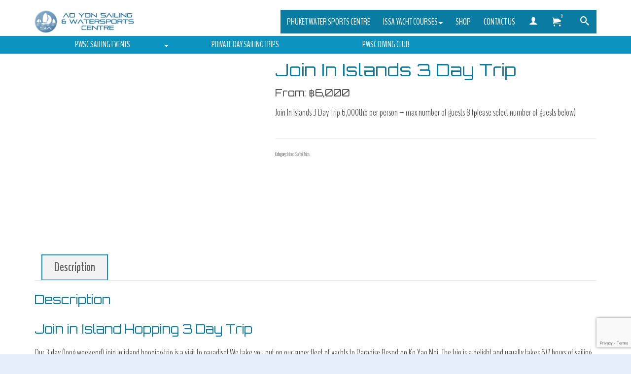

--- FILE ---
content_type: text/html; charset=UTF-8
request_url: https://phuketwatersportscentre.com/trip/join-in-islands-3-day-trip/
body_size: 29889
content:
<!DOCTYPE html>
<html class="no-js" lang="en-GB" itemscope="itemscope" itemtype="https://schema.org/WebPage" >
<head>
  <meta charset="UTF-8">
  <meta name="viewport" content="width=device-width, initial-scale=1.0">
  <meta http-equiv="X-UA-Compatible" content="IE=edge">
  <script>!function(e,c){e[c]=e[c]+(e[c]&&" ")+"quform-js"}(document.documentElement,"className");</script><meta name='robots' content='index, follow, max-image-preview:large, max-snippet:-1, max-video-preview:-1' />
	<style>img:is([sizes="auto" i], [sizes^="auto," i]) { contain-intrinsic-size: 3000px 1500px }</style>
	<!-- This site has installed PayPal for WooCommerce v4.6.3 - https://www.angelleye.com/product/woocommerce-paypal-plugin/ -->

	<!-- This site is optimized with the Yoast SEO plugin v26.4 - https://yoast.com/wordpress/plugins/seo/ -->
	<title>Join In Islands 3 Day Trip - Ao Yon Sailing &amp; Watersports Centre</title>
	<meta name="description" content="Our 3 day (long weekend) join in island hopping trip is a visit to paradise! We take you out on our super fleet of yachts to Paradise Resort on Ko Yao Noi" />
	<link rel="canonical" href="https://phuketwatersportscentre.com/trip/join-in-islands-3-day-trip/" />
	<meta property="og:locale" content="en_GB" />
	<meta property="og:type" content="article" />
	<meta property="og:title" content="Join In Islands 3 Day Trip - Ao Yon Sailing &amp; Watersports Centre" />
	<meta property="og:description" content="Our 3 day (long weekend) join in island hopping trip is a visit to paradise! We take you out on our super fleet of yachts to Paradise Resort on Ko Yao Noi" />
	<meta property="og:url" content="https://phuketwatersportscentre.com/trip/join-in-islands-3-day-trip/" />
	<meta property="og:site_name" content="Ao Yon Sailing &amp; Watersports Centre" />
	<meta property="article:publisher" content="https://www.facebook.com/SailInAsia/" />
	<meta property="article:modified_time" content="2025-11-19T05:34:39+00:00" />
	<meta property="og:image" content="https://phuketwatersportscentre.com/wp-content/uploads/2020/08/island-hopping-3-sia-ao-yon-sailing-watersports-centre.jpg" />
	<meta property="og:image:width" content="555" />
	<meta property="og:image:height" content="416" />
	<meta property="og:image:type" content="image/jpeg" />
	<meta name="twitter:card" content="summary_large_image" />
	<meta name="twitter:site" content="@sailinasia" />
	<meta name="twitter:label1" content="Estimated reading time" />
	<meta name="twitter:data1" content="2 minutes" />
	<script type="application/ld+json" class="yoast-schema-graph">{"@context":"https://schema.org","@graph":[{"@type":"WebPage","@id":"https://phuketwatersportscentre.com/trip/join-in-islands-3-day-trip/","url":"https://phuketwatersportscentre.com/trip/join-in-islands-3-day-trip/","name":"Join In Islands 3 Day Trip - Ao Yon Sailing &amp; Watersports Centre","isPartOf":{"@id":"https://phuketwatersportscentre.com/#website"},"primaryImageOfPage":{"@id":"https://phuketwatersportscentre.com/trip/join-in-islands-3-day-trip/#primaryimage"},"image":{"@id":"https://phuketwatersportscentre.com/trip/join-in-islands-3-day-trip/#primaryimage"},"thumbnailUrl":"https://phuketwatersportscentre.com/wp-content/uploads/2020/08/island-hopping-3-sia-ao-yon-sailing-watersports-centre.jpg","datePublished":"2020-08-02T10:56:37+00:00","dateModified":"2025-11-19T05:34:39+00:00","description":"Our 3 day (long weekend) join in island hopping trip is a visit to paradise! We take you out on our super fleet of yachts to Paradise Resort on Ko Yao Noi","breadcrumb":{"@id":"https://phuketwatersportscentre.com/trip/join-in-islands-3-day-trip/#breadcrumb"},"inLanguage":"en-GB","potentialAction":[{"@type":"ReadAction","target":["https://phuketwatersportscentre.com/trip/join-in-islands-3-day-trip/"]}]},{"@type":"ImageObject","inLanguage":"en-GB","@id":"https://phuketwatersportscentre.com/trip/join-in-islands-3-day-trip/#primaryimage","url":"https://phuketwatersportscentre.com/wp-content/uploads/2020/08/island-hopping-3-sia-ao-yon-sailing-watersports-centre.jpg","contentUrl":"https://phuketwatersportscentre.com/wp-content/uploads/2020/08/island-hopping-3-sia-ao-yon-sailing-watersports-centre.jpg","width":555,"height":416},{"@type":"BreadcrumbList","@id":"https://phuketwatersportscentre.com/trip/join-in-islands-3-day-trip/#breadcrumb","itemListElement":[{"@type":"ListItem","position":1,"name":"Home","item":"https://phuketwatersportscentre.com/"},{"@type":"ListItem","position":2,"name":"Shop","item":"https://phuketwatersportscentre.com/shop/"},{"@type":"ListItem","position":3,"name":"Join In Islands 3 Day Trip"}]},{"@type":"WebSite","@id":"https://phuketwatersportscentre.com/#website","url":"https://phuketwatersportscentre.com/","name":"Ao Yon Sailing &amp; Watersports Centre","description":"#1 Watersports Centre in Phuket","potentialAction":[{"@type":"SearchAction","target":{"@type":"EntryPoint","urlTemplate":"https://phuketwatersportscentre.com/?s={search_term_string}"},"query-input":{"@type":"PropertyValueSpecification","valueRequired":true,"valueName":"search_term_string"}}],"inLanguage":"en-GB"}]}</script>
	<!-- / Yoast SEO plugin. -->


<link rel='dns-prefetch' href='//fonts.googleapis.com' />
<link rel="alternate" type="application/rss+xml" title="Ao Yon Sailing &amp; Watersports Centre &raquo; Feed" href="https://phuketwatersportscentre.com/feed/" />
<link rel="alternate" type="application/rss+xml" title="Ao Yon Sailing &amp; Watersports Centre &raquo; Comments Feed" href="https://phuketwatersportscentre.com/comments/feed/" />
<link rel="alternate" type="text/calendar" title="Ao Yon Sailing &amp; Watersports Centre &raquo; iCal Feed" href="https://phuketwatersportscentre.com/events/?ical=1" />
<script type="text/javascript">
/* <![CDATA[ */
window._wpemojiSettings = {"baseUrl":"https:\/\/s.w.org\/images\/core\/emoji\/16.0.1\/72x72\/","ext":".png","svgUrl":"https:\/\/s.w.org\/images\/core\/emoji\/16.0.1\/svg\/","svgExt":".svg","source":{"concatemoji":"https:\/\/phuketwatersportscentre.com\/wp-includes\/js\/wp-emoji-release.min.js?ver=6.8.3"}};
/*! This file is auto-generated */
!function(s,n){var o,i,e;function c(e){try{var t={supportTests:e,timestamp:(new Date).valueOf()};sessionStorage.setItem(o,JSON.stringify(t))}catch(e){}}function p(e,t,n){e.clearRect(0,0,e.canvas.width,e.canvas.height),e.fillText(t,0,0);var t=new Uint32Array(e.getImageData(0,0,e.canvas.width,e.canvas.height).data),a=(e.clearRect(0,0,e.canvas.width,e.canvas.height),e.fillText(n,0,0),new Uint32Array(e.getImageData(0,0,e.canvas.width,e.canvas.height).data));return t.every(function(e,t){return e===a[t]})}function u(e,t){e.clearRect(0,0,e.canvas.width,e.canvas.height),e.fillText(t,0,0);for(var n=e.getImageData(16,16,1,1),a=0;a<n.data.length;a++)if(0!==n.data[a])return!1;return!0}function f(e,t,n,a){switch(t){case"flag":return n(e,"\ud83c\udff3\ufe0f\u200d\u26a7\ufe0f","\ud83c\udff3\ufe0f\u200b\u26a7\ufe0f")?!1:!n(e,"\ud83c\udde8\ud83c\uddf6","\ud83c\udde8\u200b\ud83c\uddf6")&&!n(e,"\ud83c\udff4\udb40\udc67\udb40\udc62\udb40\udc65\udb40\udc6e\udb40\udc67\udb40\udc7f","\ud83c\udff4\u200b\udb40\udc67\u200b\udb40\udc62\u200b\udb40\udc65\u200b\udb40\udc6e\u200b\udb40\udc67\u200b\udb40\udc7f");case"emoji":return!a(e,"\ud83e\udedf")}return!1}function g(e,t,n,a){var r="undefined"!=typeof WorkerGlobalScope&&self instanceof WorkerGlobalScope?new OffscreenCanvas(300,150):s.createElement("canvas"),o=r.getContext("2d",{willReadFrequently:!0}),i=(o.textBaseline="top",o.font="600 32px Arial",{});return e.forEach(function(e){i[e]=t(o,e,n,a)}),i}function t(e){var t=s.createElement("script");t.src=e,t.defer=!0,s.head.appendChild(t)}"undefined"!=typeof Promise&&(o="wpEmojiSettingsSupports",i=["flag","emoji"],n.supports={everything:!0,everythingExceptFlag:!0},e=new Promise(function(e){s.addEventListener("DOMContentLoaded",e,{once:!0})}),new Promise(function(t){var n=function(){try{var e=JSON.parse(sessionStorage.getItem(o));if("object"==typeof e&&"number"==typeof e.timestamp&&(new Date).valueOf()<e.timestamp+604800&&"object"==typeof e.supportTests)return e.supportTests}catch(e){}return null}();if(!n){if("undefined"!=typeof Worker&&"undefined"!=typeof OffscreenCanvas&&"undefined"!=typeof URL&&URL.createObjectURL&&"undefined"!=typeof Blob)try{var e="postMessage("+g.toString()+"("+[JSON.stringify(i),f.toString(),p.toString(),u.toString()].join(",")+"));",a=new Blob([e],{type:"text/javascript"}),r=new Worker(URL.createObjectURL(a),{name:"wpTestEmojiSupports"});return void(r.onmessage=function(e){c(n=e.data),r.terminate(),t(n)})}catch(e){}c(n=g(i,f,p,u))}t(n)}).then(function(e){for(var t in e)n.supports[t]=e[t],n.supports.everything=n.supports.everything&&n.supports[t],"flag"!==t&&(n.supports.everythingExceptFlag=n.supports.everythingExceptFlag&&n.supports[t]);n.supports.everythingExceptFlag=n.supports.everythingExceptFlag&&!n.supports.flag,n.DOMReady=!1,n.readyCallback=function(){n.DOMReady=!0}}).then(function(){return e}).then(function(){var e;n.supports.everything||(n.readyCallback(),(e=n.source||{}).concatemoji?t(e.concatemoji):e.wpemoji&&e.twemoji&&(t(e.twemoji),t(e.wpemoji)))}))}((window,document),window._wpemojiSettings);
/* ]]> */
</script>

<style id='wp-emoji-styles-inline-css' type='text/css'>

	img.wp-smiley, img.emoji {
		display: inline !important;
		border: none !important;
		box-shadow: none !important;
		height: 1em !important;
		width: 1em !important;
		margin: 0 0.07em !important;
		vertical-align: -0.1em !important;
		background: none !important;
		padding: 0 !important;
	}
</style>
<link rel='stylesheet' id='wp-block-library-css' href='https://phuketwatersportscentre.com/wp-includes/css/dist/block-library/style.min.css?ver=6.8.3' type='text/css' media='all' />
<style id='classic-theme-styles-inline-css' type='text/css'>
/*! This file is auto-generated */
.wp-block-button__link{color:#fff;background-color:#32373c;border-radius:9999px;box-shadow:none;text-decoration:none;padding:calc(.667em + 2px) calc(1.333em + 2px);font-size:1.125em}.wp-block-file__button{background:#32373c;color:#fff;text-decoration:none}
</style>
<style id='global-styles-inline-css' type='text/css'>
:root{--wp--preset--aspect-ratio--square: 1;--wp--preset--aspect-ratio--4-3: 4/3;--wp--preset--aspect-ratio--3-4: 3/4;--wp--preset--aspect-ratio--3-2: 3/2;--wp--preset--aspect-ratio--2-3: 2/3;--wp--preset--aspect-ratio--16-9: 16/9;--wp--preset--aspect-ratio--9-16: 9/16;--wp--preset--color--black: #000;--wp--preset--color--cyan-bluish-gray: #abb8c3;--wp--preset--color--white: #fff;--wp--preset--color--pale-pink: #f78da7;--wp--preset--color--vivid-red: #cf2e2e;--wp--preset--color--luminous-vivid-orange: #ff6900;--wp--preset--color--luminous-vivid-amber: #fcb900;--wp--preset--color--light-green-cyan: #7bdcb5;--wp--preset--color--vivid-green-cyan: #00d084;--wp--preset--color--pale-cyan-blue: #8ed1fc;--wp--preset--color--vivid-cyan-blue: #0693e3;--wp--preset--color--vivid-purple: #9b51e0;--wp--preset--color--virtue-primary: #0a7ca2;--wp--preset--color--virtue-primary-light: #00abe6;--wp--preset--color--very-light-gray: #eee;--wp--preset--color--very-dark-gray: #444;--wp--preset--gradient--vivid-cyan-blue-to-vivid-purple: linear-gradient(135deg,rgba(6,147,227,1) 0%,rgb(155,81,224) 100%);--wp--preset--gradient--light-green-cyan-to-vivid-green-cyan: linear-gradient(135deg,rgb(122,220,180) 0%,rgb(0,208,130) 100%);--wp--preset--gradient--luminous-vivid-amber-to-luminous-vivid-orange: linear-gradient(135deg,rgba(252,185,0,1) 0%,rgba(255,105,0,1) 100%);--wp--preset--gradient--luminous-vivid-orange-to-vivid-red: linear-gradient(135deg,rgba(255,105,0,1) 0%,rgb(207,46,46) 100%);--wp--preset--gradient--very-light-gray-to-cyan-bluish-gray: linear-gradient(135deg,rgb(238,238,238) 0%,rgb(169,184,195) 100%);--wp--preset--gradient--cool-to-warm-spectrum: linear-gradient(135deg,rgb(74,234,220) 0%,rgb(151,120,209) 20%,rgb(207,42,186) 40%,rgb(238,44,130) 60%,rgb(251,105,98) 80%,rgb(254,248,76) 100%);--wp--preset--gradient--blush-light-purple: linear-gradient(135deg,rgb(255,206,236) 0%,rgb(152,150,240) 100%);--wp--preset--gradient--blush-bordeaux: linear-gradient(135deg,rgb(254,205,165) 0%,rgb(254,45,45) 50%,rgb(107,0,62) 100%);--wp--preset--gradient--luminous-dusk: linear-gradient(135deg,rgb(255,203,112) 0%,rgb(199,81,192) 50%,rgb(65,88,208) 100%);--wp--preset--gradient--pale-ocean: linear-gradient(135deg,rgb(255,245,203) 0%,rgb(182,227,212) 50%,rgb(51,167,181) 100%);--wp--preset--gradient--electric-grass: linear-gradient(135deg,rgb(202,248,128) 0%,rgb(113,206,126) 100%);--wp--preset--gradient--midnight: linear-gradient(135deg,rgb(2,3,129) 0%,rgb(40,116,252) 100%);--wp--preset--font-size--small: 13px;--wp--preset--font-size--medium: 20px;--wp--preset--font-size--large: 36px;--wp--preset--font-size--x-large: 42px;--wp--preset--spacing--20: 0.44rem;--wp--preset--spacing--30: 0.67rem;--wp--preset--spacing--40: 1rem;--wp--preset--spacing--50: 1.5rem;--wp--preset--spacing--60: 2.25rem;--wp--preset--spacing--70: 3.38rem;--wp--preset--spacing--80: 5.06rem;--wp--preset--shadow--natural: 6px 6px 9px rgba(0, 0, 0, 0.2);--wp--preset--shadow--deep: 12px 12px 50px rgba(0, 0, 0, 0.4);--wp--preset--shadow--sharp: 6px 6px 0px rgba(0, 0, 0, 0.2);--wp--preset--shadow--outlined: 6px 6px 0px -3px rgba(255, 255, 255, 1), 6px 6px rgba(0, 0, 0, 1);--wp--preset--shadow--crisp: 6px 6px 0px rgba(0, 0, 0, 1);}:where(.is-layout-flex){gap: 0.5em;}:where(.is-layout-grid){gap: 0.5em;}body .is-layout-flex{display: flex;}.is-layout-flex{flex-wrap: wrap;align-items: center;}.is-layout-flex > :is(*, div){margin: 0;}body .is-layout-grid{display: grid;}.is-layout-grid > :is(*, div){margin: 0;}:where(.wp-block-columns.is-layout-flex){gap: 2em;}:where(.wp-block-columns.is-layout-grid){gap: 2em;}:where(.wp-block-post-template.is-layout-flex){gap: 1.25em;}:where(.wp-block-post-template.is-layout-grid){gap: 1.25em;}.has-black-color{color: var(--wp--preset--color--black) !important;}.has-cyan-bluish-gray-color{color: var(--wp--preset--color--cyan-bluish-gray) !important;}.has-white-color{color: var(--wp--preset--color--white) !important;}.has-pale-pink-color{color: var(--wp--preset--color--pale-pink) !important;}.has-vivid-red-color{color: var(--wp--preset--color--vivid-red) !important;}.has-luminous-vivid-orange-color{color: var(--wp--preset--color--luminous-vivid-orange) !important;}.has-luminous-vivid-amber-color{color: var(--wp--preset--color--luminous-vivid-amber) !important;}.has-light-green-cyan-color{color: var(--wp--preset--color--light-green-cyan) !important;}.has-vivid-green-cyan-color{color: var(--wp--preset--color--vivid-green-cyan) !important;}.has-pale-cyan-blue-color{color: var(--wp--preset--color--pale-cyan-blue) !important;}.has-vivid-cyan-blue-color{color: var(--wp--preset--color--vivid-cyan-blue) !important;}.has-vivid-purple-color{color: var(--wp--preset--color--vivid-purple) !important;}.has-black-background-color{background-color: var(--wp--preset--color--black) !important;}.has-cyan-bluish-gray-background-color{background-color: var(--wp--preset--color--cyan-bluish-gray) !important;}.has-white-background-color{background-color: var(--wp--preset--color--white) !important;}.has-pale-pink-background-color{background-color: var(--wp--preset--color--pale-pink) !important;}.has-vivid-red-background-color{background-color: var(--wp--preset--color--vivid-red) !important;}.has-luminous-vivid-orange-background-color{background-color: var(--wp--preset--color--luminous-vivid-orange) !important;}.has-luminous-vivid-amber-background-color{background-color: var(--wp--preset--color--luminous-vivid-amber) !important;}.has-light-green-cyan-background-color{background-color: var(--wp--preset--color--light-green-cyan) !important;}.has-vivid-green-cyan-background-color{background-color: var(--wp--preset--color--vivid-green-cyan) !important;}.has-pale-cyan-blue-background-color{background-color: var(--wp--preset--color--pale-cyan-blue) !important;}.has-vivid-cyan-blue-background-color{background-color: var(--wp--preset--color--vivid-cyan-blue) !important;}.has-vivid-purple-background-color{background-color: var(--wp--preset--color--vivid-purple) !important;}.has-black-border-color{border-color: var(--wp--preset--color--black) !important;}.has-cyan-bluish-gray-border-color{border-color: var(--wp--preset--color--cyan-bluish-gray) !important;}.has-white-border-color{border-color: var(--wp--preset--color--white) !important;}.has-pale-pink-border-color{border-color: var(--wp--preset--color--pale-pink) !important;}.has-vivid-red-border-color{border-color: var(--wp--preset--color--vivid-red) !important;}.has-luminous-vivid-orange-border-color{border-color: var(--wp--preset--color--luminous-vivid-orange) !important;}.has-luminous-vivid-amber-border-color{border-color: var(--wp--preset--color--luminous-vivid-amber) !important;}.has-light-green-cyan-border-color{border-color: var(--wp--preset--color--light-green-cyan) !important;}.has-vivid-green-cyan-border-color{border-color: var(--wp--preset--color--vivid-green-cyan) !important;}.has-pale-cyan-blue-border-color{border-color: var(--wp--preset--color--pale-cyan-blue) !important;}.has-vivid-cyan-blue-border-color{border-color: var(--wp--preset--color--vivid-cyan-blue) !important;}.has-vivid-purple-border-color{border-color: var(--wp--preset--color--vivid-purple) !important;}.has-vivid-cyan-blue-to-vivid-purple-gradient-background{background: var(--wp--preset--gradient--vivid-cyan-blue-to-vivid-purple) !important;}.has-light-green-cyan-to-vivid-green-cyan-gradient-background{background: var(--wp--preset--gradient--light-green-cyan-to-vivid-green-cyan) !important;}.has-luminous-vivid-amber-to-luminous-vivid-orange-gradient-background{background: var(--wp--preset--gradient--luminous-vivid-amber-to-luminous-vivid-orange) !important;}.has-luminous-vivid-orange-to-vivid-red-gradient-background{background: var(--wp--preset--gradient--luminous-vivid-orange-to-vivid-red) !important;}.has-very-light-gray-to-cyan-bluish-gray-gradient-background{background: var(--wp--preset--gradient--very-light-gray-to-cyan-bluish-gray) !important;}.has-cool-to-warm-spectrum-gradient-background{background: var(--wp--preset--gradient--cool-to-warm-spectrum) !important;}.has-blush-light-purple-gradient-background{background: var(--wp--preset--gradient--blush-light-purple) !important;}.has-blush-bordeaux-gradient-background{background: var(--wp--preset--gradient--blush-bordeaux) !important;}.has-luminous-dusk-gradient-background{background: var(--wp--preset--gradient--luminous-dusk) !important;}.has-pale-ocean-gradient-background{background: var(--wp--preset--gradient--pale-ocean) !important;}.has-electric-grass-gradient-background{background: var(--wp--preset--gradient--electric-grass) !important;}.has-midnight-gradient-background{background: var(--wp--preset--gradient--midnight) !important;}.has-small-font-size{font-size: var(--wp--preset--font-size--small) !important;}.has-medium-font-size{font-size: var(--wp--preset--font-size--medium) !important;}.has-large-font-size{font-size: var(--wp--preset--font-size--large) !important;}.has-x-large-font-size{font-size: var(--wp--preset--font-size--x-large) !important;}
:where(.wp-block-post-template.is-layout-flex){gap: 1.25em;}:where(.wp-block-post-template.is-layout-grid){gap: 1.25em;}
:where(.wp-block-columns.is-layout-flex){gap: 2em;}:where(.wp-block-columns.is-layout-grid){gap: 2em;}
:root :where(.wp-block-pullquote){font-size: 1.5em;line-height: 1.6;}
</style>
<link rel='stylesheet' id='contact-form-7-css' href='https://phuketwatersportscentre.com/wp-content/plugins/contact-form-7/includes/css/styles.css?ver=6.1.3' type='text/css' media='all' />
<link rel='stylesheet' id='somdn-style-css' href='https://phuketwatersportscentre.com/wp-content/plugins/download-now-for-woocommerce/assets/css/somdn-style.css?ver=6.8.3' type='text/css' media='all' />
<link rel='stylesheet' id='siteorigin-panels-front-css' href='https://phuketwatersportscentre.com/wp-content/plugins/siteorigin-panels/css/front-flex.min.css?ver=2.33.3' type='text/css' media='all' />
<link rel='stylesheet' id='stripe-handler-ng-style-css' href='https://phuketwatersportscentre.com/wp-content/plugins/stripe-payments/public/assets/css/public.css?ver=2.0.95' type='text/css' media='all' />
<style id='woocommerce-inline-inline-css' type='text/css'>
.woocommerce form .form-row .required { visibility: visible; }
</style>
<link rel='stylesheet' id='quform-css' href='https://phuketwatersportscentre.com/wp-content/plugins/quform/cache/quform.css?ver=1758010011' type='text/css' media='all' />
<link rel='stylesheet' id='jquery-ui-style-css' href='https://phuketwatersportscentre.com/wp-content/plugins/woocommerce-bookings/dist/jquery-ui-styles.css?ver=1.11.4-wc-bookings.2.2.9' type='text/css' media='all' />
<link rel='stylesheet' id='wc-bookings-styles-css' href='https://phuketwatersportscentre.com/wp-content/plugins/woocommerce-bookings/dist/frontend.css?ver=2.2.9' type='text/css' media='all' />
<link rel='stylesheet' id='brands-styles-css' href='https://phuketwatersportscentre.com/wp-content/plugins/woocommerce/assets/css/brands.css?ver=10.3.5' type='text/css' media='all' />
<link rel='stylesheet' id='tablepress-default-css' href='https://phuketwatersportscentre.com/wp-content/tablepress-combined.min.css?ver=42' type='text/css' media='all' />
<link rel='stylesheet' id='virtue_main-css' href='https://phuketwatersportscentre.com/wp-content/themes/virtue_premium/assets/css/virtue.css?ver=4.10.19' type='text/css' media='all' />
<link rel='stylesheet' id='virtue_print-css' href='https://phuketwatersportscentre.com/wp-content/themes/virtue_premium/assets/css/virtue_print.css?ver=4.10.19' type='text/css' media='print' />
<link rel='stylesheet' id='virtue_woo-css' href='https://phuketwatersportscentre.com/wp-content/themes/virtue_premium/assets/css/virtue-woocommerce.css?ver=4.10.19' type='text/css' media='all' />
<link rel='stylesheet' id='virtue_so_pb-css' href='https://phuketwatersportscentre.com/wp-content/themes/virtue_premium/assets/css/virtue-so-page-builder.css?ver=4.10.19' type='text/css' media='all' />
<link rel='stylesheet' id='virtue_icons-css' href='https://phuketwatersportscentre.com/wp-content/themes/virtue_premium/assets/css/virtue_icons.css?ver=4.10.19' type='text/css' media='all' />
<link rel='stylesheet' id='virtue_skin-css' href='https://phuketwatersportscentre.com/wp-content/themes/virtue_premium/assets/css/skins/default.css?ver=4.10.19' type='text/css' media='all' />
<link rel='stylesheet' id='virtue_child-css' href='https://phuketwatersportscentre.com/wp-content/themes/virtue_premium-child/style.css?ver=6.8.3' type='text/css' media='all' />
<link rel='stylesheet' id='redux-google-fonts-virtue_premium-css' href='https://fonts.googleapis.com/css?family=Lato%3A400%2C700%7COrbitron%3A400%2C700%7CBenchNine%3A300%2C400%2C700&#038;subset=latin&#038;ver=6.8.3' type='text/css' media='all' />
<script type="text/javascript" src="https://phuketwatersportscentre.com/wp-includes/js/tinymce/tinymce.min.js?ver=49110-20250317" id="wp-tinymce-root-js"></script>
<script type="text/javascript" src="https://phuketwatersportscentre.com/wp-includes/js/tinymce/plugins/compat3x/plugin.min.js?ver=49110-20250317" id="wp-tinymce-js"></script>
<script type="text/javascript" src="https://phuketwatersportscentre.com/wp-includes/js/jquery/jquery.min.js?ver=3.7.1" id="jquery-core-js"></script>
<script type="text/javascript" src="https://phuketwatersportscentre.com/wp-includes/js/jquery/jquery-migrate.min.js?ver=3.4.1" id="jquery-migrate-js"></script>
<script type="text/javascript" src="//phuketwatersportscentre.com/wp-content/plugins/revslider/sr6/assets/js/rbtools.min.js?ver=6.7.38" async id="tp-tools-js"></script>
<script type="text/javascript" src="//phuketwatersportscentre.com/wp-content/plugins/revslider/sr6/assets/js/rs6.min.js?ver=6.7.38" async id="revmin-js"></script>
<script type="text/javascript" src="https://phuketwatersportscentre.com/wp-content/plugins/woocommerce/assets/js/jquery-blockui/jquery.blockUI.min.js?ver=2.7.0-wc.10.3.5" id="wc-jquery-blockui-js" defer="defer" data-wp-strategy="defer"></script>
<script type="text/javascript" id="wc-add-to-cart-js-extra">
/* <![CDATA[ */
var wc_add_to_cart_params = {"ajax_url":"\/wp-admin\/admin-ajax.php","wc_ajax_url":"\/?wc-ajax=%%endpoint%%","i18n_view_cart":"View basket","cart_url":"https:\/\/phuketwatersportscentre.com\/fp-cart\/","is_cart":"","cart_redirect_after_add":"yes"};
/* ]]> */
</script>
<script type="text/javascript" src="https://phuketwatersportscentre.com/wp-content/plugins/woocommerce/assets/js/frontend/add-to-cart.min.js?ver=10.3.5" id="wc-add-to-cart-js" defer="defer" data-wp-strategy="defer"></script>
<script type="text/javascript" id="wc-single-product-js-extra">
/* <![CDATA[ */
var wc_single_product_params = {"i18n_required_rating_text":"Please select a rating","i18n_rating_options":["1 of 5 stars","2 of 5 stars","3 of 5 stars","4 of 5 stars","5 of 5 stars"],"i18n_product_gallery_trigger_text":"View full-screen image gallery","review_rating_required":"yes","flexslider":{"rtl":false,"animation":"slide","smoothHeight":true,"directionNav":false,"controlNav":"thumbnails","slideshow":false,"animationSpeed":500,"animationLoop":false,"allowOneSlide":false},"zoom_enabled":"","zoom_options":[],"photoswipe_enabled":"","photoswipe_options":{"shareEl":false,"closeOnScroll":false,"history":false,"hideAnimationDuration":0,"showAnimationDuration":0},"flexslider_enabled":""};
/* ]]> */
</script>
<script type="text/javascript" src="https://phuketwatersportscentre.com/wp-content/plugins/woocommerce/assets/js/frontend/single-product.min.js?ver=10.3.5" id="wc-single-product-js" defer="defer" data-wp-strategy="defer"></script>
<script type="text/javascript" src="https://phuketwatersportscentre.com/wp-content/plugins/woocommerce/assets/js/js-cookie/js.cookie.min.js?ver=2.1.4-wc.10.3.5" id="wc-js-cookie-js" defer="defer" data-wp-strategy="defer"></script>
<script type="text/javascript" id="woocommerce-js-extra">
/* <![CDATA[ */
var woocommerce_params = {"ajax_url":"\/wp-admin\/admin-ajax.php","wc_ajax_url":"\/?wc-ajax=%%endpoint%%","i18n_password_show":"Show password","i18n_password_hide":"Hide password"};
/* ]]> */
</script>
<script type="text/javascript" src="https://phuketwatersportscentre.com/wp-content/plugins/woocommerce/assets/js/frontend/woocommerce.min.js?ver=10.3.5" id="woocommerce-js" defer="defer" data-wp-strategy="defer"></script>
<!--[if lt IE 9]>
<script type="text/javascript" src="https://phuketwatersportscentre.com/wp-content/themes/virtue_premium/assets/js/vendor/respond.min.js?ver=6.8.3" id="virtue-respond-js"></script>
<![endif]-->
<link rel="https://api.w.org/" href="https://phuketwatersportscentre.com/wp-json/" /><link rel="alternate" title="JSON" type="application/json" href="https://phuketwatersportscentre.com/wp-json/wp/v2/product/4250" /><link rel="EditURI" type="application/rsd+xml" title="RSD" href="https://phuketwatersportscentre.com/xmlrpc.php?rsd" />

<link rel='shortlink' href='https://phuketwatersportscentre.com/?p=4250' />
<link rel="alternate" title="oEmbed (JSON)" type="application/json+oembed" href="https://phuketwatersportscentre.com/wp-json/oembed/1.0/embed?url=https%3A%2F%2Fphuketwatersportscentre.com%2Ftrip%2Fjoin-in-islands-3-day-trip%2F" />
<link rel="alternate" title="oEmbed (XML)" type="text/xml+oembed" href="https://phuketwatersportscentre.com/wp-json/oembed/1.0/embed?url=https%3A%2F%2Fphuketwatersportscentre.com%2Ftrip%2Fjoin-in-islands-3-day-trip%2F&#038;format=xml" />
<!-- Start Fluid Video Embeds Style Tag -->
<style type="text/css">
/* Fluid Video Embeds */
.fve-video-wrapper {
    position: relative;
    overflow: hidden;
    height: 0;
    background-color: transparent;
    padding-bottom: 56.25%;
    margin: 0.5em 0;
}
.fve-video-wrapper iframe,
.fve-video-wrapper object,
.fve-video-wrapper embed {
    position: absolute;
    display: block;
    top: 0;
    left: 0;
    width: 100%;
    height: 100%;
}
.fve-video-wrapper a.hyperlink-image {
    position: relative;
    display: none;
}
.fve-video-wrapper a.hyperlink-image img {
    position: relative;
    z-index: 2;
    width: 100%;
}
.fve-video-wrapper a.hyperlink-image .fve-play-button {
    position: absolute;
    left: 35%;
    top: 35%;
    right: 35%;
    bottom: 35%;
    z-index: 3;
    background-color: rgba(40, 40, 40, 0.75);
    background-size: 100% 100%;
    border-radius: 10px;
}
.fve-video-wrapper a.hyperlink-image:hover .fve-play-button {
    background-color: rgba(0, 0, 0, 0.85);
}
</style>
<!-- End Fluid Video Embeds Style Tag -->
<meta name="tec-api-version" content="v1"><meta name="tec-api-origin" content="https://phuketwatersportscentre.com"><link rel="alternate" href="https://phuketwatersportscentre.com/wp-json/tribe/events/v1/" /><style type="text/css" id="kt-custom-css">#logo {padding-top:20px;}#logo {padding-bottom:5px;}#logo {margin-left:0px;}#logo {margin-right:0px;}#nav-main, .nav-main {margin-top:20px;}#nav-main, .nav-main  {margin-bottom:5px;}.headerfont, .tp-caption, .yith-wcan-list li, .yith-wcan .yith-wcan-reset-navigation, ul.yith-wcan-label li a, .price {font-family:Orbitron;} 
  .topbarmenu ul li {font-family:BenchNine;}
  #kadbreadcrumbs {font-family:BenchNine;}a:hover, .has-virtue-primary-light-color {color: #00abe6;} .kad-btn-primary:hover, .button.pay:hover, .login .form-row .button:hover, #payment #place_order:hover, .yith-wcan .yith-wcan-reset-navigation:hover, .widget_shopping_cart_content .checkout:hover,.single_add_to_cart_button:hover,
.woocommerce-message .button:hover, #commentform .form-submit #submit:hover, .wpcf7 input.wpcf7-submit:hover, .track_order .button:hover, .widget_layered_nav_filters ul li a:hover, .cart_totals .checkout-button:hover,.shipping-calculator-form .button:hover,
.widget_layered_nav ul li.chosen a:hover, .shop_table .actions input[type=submit].checkout-button:hover, #kad-head-cart-popup a.button.checkout:hover, input[type="submit"].button:hover, .product_item.hidetheaction:hover .kad_add_to_cart, .post-password-form input[type="submit"]:hover, .has-virtue-primary-light-background-color {background: #00abe6;}#containerfooter h3, #containerfooter h5, #containerfooter, .footercredits p, .footerclass a, .footernav ul li a {color:#ffffff;}.home-message:hover {background-color:#0a7ca2; background-color: rgba(10, 124, 162, 0.6);}
  nav.woocommerce-pagination ul li a:hover, .wp-pagenavi a:hover, .panel-heading .accordion-toggle, .variations .kad_radio_variations label:hover, .variations .kad_radio_variations input[type=radio]:focus + label, .variations .kad_radio_variations label.selectedValue, .variations .kad_radio_variations input[type=radio]:checked + label {border-color: #0a7ca2;}
  a, a:focus, #nav-main ul.sf-menu ul li a:hover, .product_price ins .amount, .price ins .amount, .color_primary, .primary-color, #logo a.brand, #nav-main ul.sf-menu a:hover,
  .woocommerce-message:before, .woocommerce-info:before, #nav-second ul.sf-menu a:hover, .footerclass a:hover, .posttags a:hover, .subhead a:hover, .nav-trigger-case:hover .kad-menu-name, 
  .nav-trigger-case:hover .kad-navbtn, #kadbreadcrumbs a:hover, #wp-calendar a, .testimonialbox .kadtestimoniallink:hover, .star-rating, .has-virtue-primary-color {color: #0a7ca2;}
.widget_price_filter .ui-slider .ui-slider-handle, .product_item .kad_add_to_cart:hover, .product_item.hidetheaction:hover .kad_add_to_cart:hover, .kad-btn-primary, .button.pay, html .woocommerce-page .widget_layered_nav ul.yith-wcan-label li a:hover, html .woocommerce-page .widget_layered_nav ul.yith-wcan-label li.chosen a,
.product-category.grid_item a:hover h5, .woocommerce-message .button, .widget_layered_nav_filters ul li a, .widget_layered_nav ul li.chosen a, .track_order .button, .wpcf7 input.wpcf7-submit, .yith-wcan .yith-wcan-reset-navigation,.single_add_to_cart_button,
#containerfooter .menu li a:hover, .bg_primary, .portfolionav a:hover, .home-iconmenu a:hover, .home-iconmenu .home-icon-item:hover, p.demo_store, .topclass, #commentform .form-submit #submit, .kad-hover-bg-primary:hover, .widget_shopping_cart_content .checkout,
.login .form-row .button, .post-password-form input[type="submit"], .menu-cart-btn .kt-cart-total, #kad-head-cart-popup a.button.checkout, .kad-post-navigation .kad-previous-link a:hover, .kad-post-navigation .kad-next-link a:hover, .shipping-calculator-form .button, .cart_totals .checkout-button, .select2-results .select2-highlighted, .variations .kad_radio_variations label.selectedValue, .variations .kad_radio_variations input[type=radio]:checked + label, #payment #place_order, .shop_table .actions input[type=submit].checkout-button, input[type="submit"].button, .productnav a:hover, .image_menu_hover_class, .select2-container--default .select2-results__option--highlighted[aria-selected], .has-virtue-primary-background-color {background: #0a7ca2;}#nav-second ul.sf-menu > li:hover > a, #nav-second ul.sf-menu a:hover, #nav-second ul.sf-menu a:focus, #nav-second ul.sf-menu li.current-menu-item > a, #nav-second ul.sf-menu ul li a:hover {color:#0a7ca2;}#nav-second ul.sf-menu > li:hover, #nav-second ul.sf-menu > li:focus, #nav-second ul.sf-menu > li.current-menu-item, #nav-second ul.sf-menu ul > li.current-menu-item, #nav-second ul.sf-menu ul li a:hover, #nav-second ul.sf-menu ul li a:focus {background:#ffffff;}#nav-main ul.sf-menu a:hover, #nav-main ul.sf-menu a:focus, .nav-main ul.sf-menu a:hover, .nav-main ul.sf-menu a:focus, #nav-main ul.sf-menu li.current-menu-item > a, .nav-main ul.sf-menu li.current-menu-item > a, #nav-main ul.sf-menu ul li a:hover, .nav-main ul.sf-menu ul li a:hover, #nav-main ul.sf-menu ul li a:focus, .nav-main ul.sf-menu ul li a:focus {color:#0a7ca2;}#nav-main ul.sf-menu li a:hover, #nav-main ul.sf-menu li a:focus, .nav-main ul.sf-menu a:hover, .nav-main ul.sf-menu a:focus, #nav-main ul.sf-menu li.current-menu-item > a, .nav-main ul.sf-menu li.current-menu-item > a, #nav-main ul.sf-menu ul li a:hover, .nav-main ul.sf-menu ul li a:hover, #nav-main ul.sf-menu ul li a:focus, .nav-main ul.sf-menu ul li a:focus  {background:#ffffff;}.kad-mobile-nav .kad-nav-inner li.current-menu-item>a, .kad-mobile-nav .kad-nav-inner li a:hover, .kad-mobile-nav .kad-nav-inner li a:focus, #kad-banner .mobile-nav-trigger-id a.nav-trigger-case:hover .kad-menu-name, #kad-banner .mobile-nav-trigger-id a.nav-trigger-case:focus .kad-menu-name, #kad-banner .mobile-nav-trigger-id a.nav-trigger-case:hover .kad-navbtn, #kad-banner .mobile-nav-trigger-id a.nav-trigger-case:focus .kad-navbtn {background:#ffffff;}.contentclass, .nav-tabs>li.active>a, .nav-tabs>li.active>a:hover, .nav-tabs>li.active>a:focus, .hrule_gradient:after {background:#ffffff    ;}.headerclass, .mobile-headerclass, .kt-mainnavsticky .sticky-wrapper.is-sticky #nav-main {background:#ffffff  no-repeat center top;}.navclass {background:#0c94c1    ;}.mobileclass {background:#1e73be    ;}.footerclass {background:#0c94c1  repeat-y  top;}body {background:#e4eff9 ; background-position: center top; background-repeat:repeat; background-attachment: fixed; background-size: auto;}@media (max-width: 991px) {.topbarmenu ul.sf-menu {display: none;} } @media only screen and (device-width: 768px) {.topbarmenu ul.sf-menu {display: none;} } @media (max-width: 768px) {#topbar-search form {display: none;}}input[type=number]::-webkit-inner-spin-button, input[type=number]::-webkit-outer-spin-button { -webkit-appearance: none; margin: 0; } input[type=number] {-moz-appearance: textfield;}.quantity input::-webkit-outer-spin-button,.quantity input::-webkit-inner-spin-button {display: none;}@media (max-width: 992px) {#kad-banner,#kad-banner-sticky-wrapper {display: none;}#kad-mobile-banner, #kad-mobile-banner-sticky-wrapper{display:block;}}@media only screen and (device-width: 768px) {#kad-banner,#kad-banner-sticky-wrapper {display: none;}#kad-mobile-banner, #kad-mobile-banner-sticky-wrapper {display:block;}}.mobile-header-container a, .mobile-header-container .mh-nav-trigger-case{color:#ffffff;}[class*="wp-image"] {padding:0;}.portfolionav {padding: 10px 0 10px;}.woocommerce-ordering {margin: 16px 0 0;}.product_item .product_details h5 {text-transform: none;}.product_item .product_details h5 {min-height:40px;}#nav-second ul.sf-menu>li {width:25%;}.kad-topbar-left, .kad-topbar-left .topbarmenu {float:right;} .kad-topbar-left .topbar_social, .kad-topbar-left .topbarmenu ul, .kad-topbar-left .kad-cart-total,.kad-topbar-right #topbar-search .form-search{float:left} #topbar .mobile-nav-trigger-id {float: left;}#nav-main .sf-menu ul, .nav-main .sf-menu ul, #nav-second .sf-menu ul, .topbarmenu .sf-menu ul{background: #0a7ca2;}#nav-main ul.sf-menu ul li a, .nav-main ul.sf-menu ul li a, #nav-second ul.sf-menu ul li a, .topbarmenu ul.sf-menu ul li a, #kad-head-cart-popup ul.cart_list li, #nav-main ul.sf-menu ul#kad-head-cart-popup li .quantity, #nav-main ul.sf-menu ul#kad-head-cart-popup .total, #kad-head-cart-popup p.woocommerce-mini-cart__empty-message {color: #ffffff;}.kad-header-style-two .nav-main ul.sf-menu > li {width: 33.333333%;}[class*="wp-image"] {-webkit-box-shadow: none;-moz-box-shadow: none;box-shadow: none;border:none;}[class*="wp-image"]:hover {-webkit-box-shadow: none;-moz-box-shadow: none;box-shadow: none;border:none;} .light-dropshaddow {-moz-box-shadow: none;-webkit-box-shadow: none;box-shadow: none;} header .nav-trigger .nav-trigger-case {width: auto;} .nav-trigger-case .kad-menu-name {display:none;} @media (max-width: 767px) {header .nav-trigger .nav-trigger-case {width: auto; top: 0; position: absolute;} .id-kad-mobile-nav {margin-top:50px;}}.entry-content p { margin-bottom:16px;}/*** woocommerce tabs */	
	#content div.product .woocommerce-tabs ul.tabs li.active a {
  color: #fff !important;
}
#content div.product .woocommerce-tabs ul.tabs li.active {
  background:#0c94c1;
}
div.product .woocommerce-tabs ul.tabs {
  font-size: 25px;
}

#content div.product .woocommerce-tabs ul.tabs li.active {
  border-bottom-color: #0c94c1;
}

div.product .woocommerce-tabs ul.tabs li {
  border: 2px solid #0c94c1;
    padding: 0 24px;
    border: 2px solid #0c94c1;
}

.quform .quform-group-style-bordered.quform-element-3_24 > .quform-spacer > .quform-child-elements, .quform .quform-group-style-bordered.quform-page-3_24 > .quform-child-elements {
  background-color: #ade4f6 !important;
}

/*** calendar colours */
.wc-bookings-date-picker .ui-datepicker td.ui-datepicker-current-day a {
  background: #0a7ca2 !important;
}

.wc-bookings-date-picker .ui-datepicker td.bookable a {
  background-color: #66a7bd !important;
}
.wc-bookings-date-picker .ui-datepicker .ui-datepicker-next {
  background: #0a7ca2;
}
.wc-bookings-date-picker .ui-datepicker .ui-datepicker-prev{
  background: #0a7ca2;
}
.ui-datepicker .ui-datepicker-title {
  background: #66a7bd;
}

/*** events section ***/
	/*** event listing header ***/
.tribe-common a:not(.tribe-common-anchor--unstyle), .tribe-common a:not(.tribe-common-anchor--unstyle):visited {
  font-size: 30pt !important;
}
	/***repeated header in body ***/
.tribe-events-content h4, .tribe-events-content h5, .tribe-events-content h6 {
  font-size: 24pt;
  line-height: 25pt;
}
	/*** body text ***/
.tribe-events-content p, .tribe-events-content ul {
  font-size: 20pt !important;
}
	/*** eventlisting details bottom ***/
.single-tribe_events .tribe-events-single .tribe-events-event-meta {
  color: var(--tec-color-text-primary);
  font-size: 20pt;
}

.tribe-events-schedule .tribe-events-cost::before {
  content: "\00a0" !important; /* This adds a space before the price */
}

.tribe-events-schedule .tribe-events-cost {
  font-size: 18px !important;
}

</style>	<noscript><style>.woocommerce-product-gallery{ opacity: 1 !important; }</style></noscript>
	<style type="text/css">.recentcomments a{display:inline !important;padding:0 !important;margin:0 !important;}</style><meta name="generator" content="Powered by Slider Revolution 6.7.38 - responsive, Mobile-Friendly Slider Plugin for WordPress with comfortable drag and drop interface." />
<style media="all" id="siteorigin-panels-layouts-head">/* Layout 4250 */ #pgc-4250-0-0 , #pgc-4250-1-0 { width:100%;width:calc(100% - ( 0 * 30px ) ) } #pg-4250-0 , #pg-4250-1 , #pl-4250 .so-panel { margin-bottom:30px } #pgc-4250-2-0 , #pgc-4250-2-2 { width:20%;width:calc(20% - ( 0.8 * 30px ) ) } #pgc-4250-2-1 { width:60%;width:calc(60% - ( 0.4 * 30px ) ) } #pl-4250 .so-panel:last-of-type { margin-bottom:0px } #pg-4250-2.panel-has-style > .panel-row-style, #pg-4250-2.panel-no-style { -webkit-align-items:flex-start;align-items:flex-start } #pgc-4250-2-1 { align-self:auto } @media (max-width:780px){ #pg-4250-0.panel-no-style, #pg-4250-0.panel-has-style > .panel-row-style, #pg-4250-0 , #pg-4250-1.panel-no-style, #pg-4250-1.panel-has-style > .panel-row-style, #pg-4250-1 , #pg-4250-2.panel-no-style, #pg-4250-2.panel-has-style > .panel-row-style, #pg-4250-2 { -webkit-flex-direction:column;-ms-flex-direction:column;flex-direction:column } #pg-4250-0 > .panel-grid-cell , #pg-4250-0 > .panel-row-style > .panel-grid-cell , #pg-4250-1 > .panel-grid-cell , #pg-4250-1 > .panel-row-style > .panel-grid-cell , #pg-4250-2 > .panel-grid-cell , #pg-4250-2 > .panel-row-style > .panel-grid-cell { width:100%;margin-right:0 } #pgc-4250-2-0 , #pgc-4250-2-1 { margin-bottom:30px } #pl-4250 .panel-grid-cell { padding:0 } #pl-4250 .panel-grid .panel-grid-cell-empty { display:none } #pl-4250 .panel-grid .panel-grid-cell-mobile-last { margin-bottom:0px }  } </style><!-- Global site tag (gtag.js) - Google Analytics -->
<script async src="https://www.googletagmanager.com/gtag/js?id=UA-109441399-1"></script>
<script>
  window.dataLayer = window.dataLayer || [];
  function gtag(){dataLayer.push(arguments);}
  gtag('js', new Date());
	gtag('config', 'UA-109441399-1', { 'anonymize_ip': true } );
</script>
<!-- End Google Analytics -->
	<link rel="icon" href="https://phuketwatersportscentre.com/wp-content/uploads/2020/06/cropped-SIA-new-logo-vector-favicon-32x32.png" sizes="32x32" />
<link rel="icon" href="https://phuketwatersportscentre.com/wp-content/uploads/2020/06/cropped-SIA-new-logo-vector-favicon-192x192.png" sizes="192x192" />
<link rel="apple-touch-icon" href="https://phuketwatersportscentre.com/wp-content/uploads/2020/06/cropped-SIA-new-logo-vector-favicon-180x180.png" />
<meta name="msapplication-TileImage" content="https://phuketwatersportscentre.com/wp-content/uploads/2020/06/cropped-SIA-new-logo-vector-favicon-270x270.png" />
<script>function setREVStartSize(e){
			//window.requestAnimationFrame(function() {
				window.RSIW = window.RSIW===undefined ? window.innerWidth : window.RSIW;
				window.RSIH = window.RSIH===undefined ? window.innerHeight : window.RSIH;
				try {
					var pw = document.getElementById(e.c).parentNode.offsetWidth,
						newh;
					pw = pw===0 || isNaN(pw) || (e.l=="fullwidth" || e.layout=="fullwidth") ? window.RSIW : pw;
					e.tabw = e.tabw===undefined ? 0 : parseInt(e.tabw);
					e.thumbw = e.thumbw===undefined ? 0 : parseInt(e.thumbw);
					e.tabh = e.tabh===undefined ? 0 : parseInt(e.tabh);
					e.thumbh = e.thumbh===undefined ? 0 : parseInt(e.thumbh);
					e.tabhide = e.tabhide===undefined ? 0 : parseInt(e.tabhide);
					e.thumbhide = e.thumbhide===undefined ? 0 : parseInt(e.thumbhide);
					e.mh = e.mh===undefined || e.mh=="" || e.mh==="auto" ? 0 : parseInt(e.mh,0);
					if(e.layout==="fullscreen" || e.l==="fullscreen")
						newh = Math.max(e.mh,window.RSIH);
					else{
						e.gw = Array.isArray(e.gw) ? e.gw : [e.gw];
						for (var i in e.rl) if (e.gw[i]===undefined || e.gw[i]===0) e.gw[i] = e.gw[i-1];
						e.gh = e.el===undefined || e.el==="" || (Array.isArray(e.el) && e.el.length==0)? e.gh : e.el;
						e.gh = Array.isArray(e.gh) ? e.gh : [e.gh];
						for (var i in e.rl) if (e.gh[i]===undefined || e.gh[i]===0) e.gh[i] = e.gh[i-1];
											
						var nl = new Array(e.rl.length),
							ix = 0,
							sl;
						e.tabw = e.tabhide>=pw ? 0 : e.tabw;
						e.thumbw = e.thumbhide>=pw ? 0 : e.thumbw;
						e.tabh = e.tabhide>=pw ? 0 : e.tabh;
						e.thumbh = e.thumbhide>=pw ? 0 : e.thumbh;
						for (var i in e.rl) nl[i] = e.rl[i]<window.RSIW ? 0 : e.rl[i];
						sl = nl[0];
						for (var i in nl) if (sl>nl[i] && nl[i]>0) { sl = nl[i]; ix=i;}
						var m = pw>(e.gw[ix]+e.tabw+e.thumbw) ? 1 : (pw-(e.tabw+e.thumbw)) / (e.gw[ix]);
						newh =  (e.gh[ix] * m) + (e.tabh + e.thumbh);
					}
					var el = document.getElementById(e.c);
					if (el!==null && el) el.style.height = newh+"px";
					el = document.getElementById(e.c+"_wrapper");
					if (el!==null && el) {
						el.style.height = newh+"px";
						el.style.display = "block";
					}
				} catch(e){
					console.log("Failure at Presize of Slider:" + e)
				}
			//});
		  };</script>
		<style type="text/css" id="wp-custom-css">
			.term-description {
	font-size: 20px !important;
}

/* mobile menu - Hide category description text in mobile menus */
.woocommerce-page .payment-methods .paypal-smart-payment-button,
.woocommerce-page .payment-methods .wc-stripe-payment-request-button {
    display: none !important;
}

		</style>
		<style type="text/css" title="dynamic-css" class="options-output">header #logo a.brand,.logofont{font-family:Lato;line-height:40px;font-weight:400;font-style:normal;font-size:32px;}.kad_tagline{font-family:Lato;line-height:22px;font-weight:400;font-style:normal;color:#444444;font-size:18px;}.product_item .product_details h5{font-family:Lato;line-height:20px;font-weight:700;font-style:normal;font-size:16px;}h1{font-family:Orbitron;line-height:37px;font-weight:400;font-style:normal;color:#0a7ca2;font-size:35px;}h2{font-family:Orbitron;line-height:27px;font-weight:400;font-style:normal;color:#0a7ca2;font-size:25px;}h3{font-family:Orbitron;line-height:22px;font-weight:400;font-style:normal;color:#0a7ca2;font-size:20px;}h4{font-family:Orbitron;line-height:18px;font-weight:700;font-style:normal;font-size:16px;}h5{font-family:Lato;line-height:16px;font-weight:700;font-style:normal;font-size:14px;}body{font-family:BenchNine;line-height:24px;font-weight:300;font-style:normal;font-size:20px;}#nav-main ul.sf-menu a, .nav-main ul.sf-menu a{font-family:BenchNine;line-height:22px;font-weight:400;font-style:normal;color:#ffffff;font-size:18px;}#nav-second ul.sf-menu a{font-family:BenchNine;line-height:10px;font-weight:400;font-style:normal;color:#ffffff;font-size:17px;}#nav-main ul.sf-menu ul li a, #nav-second ul.sf-menu ul li a, .nav-main ul.sf-menu ul li a{line-height:inheritpx;font-size:18px;}.kad-nav-inner .kad-mnav, .kad-mobile-nav .kad-nav-inner li a,.nav-trigger-case{font-family:Lato;line-height:20px;font-weight:400;font-style:normal;font-size:16px;}</style></head>
<body class="wp-singular product-template-default single single-product postid-4250 wp-embed-responsive wp-theme-virtue_premium wp-child-theme-virtue_premium-child theme-virtue_premium siteorigin-panels siteorigin-panels-before-js woocommerce woocommerce-page woocommerce-no-js tribe-no-js kt-showsub-indicator stickyheader virtue-skin-default wide join-in-islands-3-day-trip" data-smooth-scrolling="0" data-smooth-scrolling-hide="0" data-jsselect="1" data-product-tab-scroll="0" data-animate="1" data-sticky="1" >
		<div id="wrapper" class="container">
	<!--[if lt IE 8]><div class="alert"> You are using an outdated browser. Please upgrade your browser to improve your experience.</div><![endif]-->
	<header id="kad-banner" class="banner headerclass kt-not-mobile-sticky " data-header-shrink="0" data-mobile-sticky="0" data-menu-stick="0">
	<div class="container">
		<div class="row">
			<div class="col-md-4 clearfix kad-header-left">
				<div id="logo" class="logocase">
					<a class="brand logofont" href="https://phuketwatersportscentre.com/" title="Ao Yon Sailing &amp; Watersports Centre">
													<div id="thelogo">
																	<img src="https://phuketwatersportscentre.com/wp-content/uploads/2020/07/ao-yon-sailing-watersports-centre-logo3.png" alt="" class="kad-standard-logo" />
																</div>
												</a>
									</div> <!-- Close #logo -->
			</div><!-- close kad-header-left -->
						<div class="col-md-8 kad-header-right">
							<nav id="nav-main" class="clearfix">
					<ul id="menu-menu" class="sf-menu"><li  class=" menu-item-7 menu-item menu-phuket-water-sports-centre"><a href="https://phuketwatersportscentre.com/"><span>PHUKET WATER SPORTS CENTRE</span></a></li>
<li  class=" sf-dropdown menu-item-has-children menu-item-7633 menu-item menu-issa-yacht-courses"><a><span>ISSA YACHT COURSES</span></a>
<ul class="sub-menu sf-dropdown-menu dropdown">
	<li  class=" menu-item-7274 menu-item menu-all-issa-sailing-courses"><a href="https://phuketwatersportscentre.com/sailinasia-com-product-category-issa-courses/"><span>ALL ISSA SAILING COURSES</span></a></li>
	<li  class=" menu-item-7632 menu-item menu-issa-yacht-training-handbooks"><a href="https://phuketwatersportscentre.com/sailinasia-issa-yacht-training-handbooks/"><span>ISSA Yacht Training Handbooks</span></a></li>
</ul>
</li>
<li  class=" current_page_parent menu-item-6584 menu-item menu-shop"><a href="https://phuketwatersportscentre.com/shop/"><span>SHOP</span></a></li>
<li  class=" menu-item-4145 menu-item menu-contact-us"><a href="/contact-us"><span>CONTACT US</span></a></li>
            <li class="menu-account-icon-kt sf-dropdown">
                         <a class="menu-account-btn" title="Login" href="https://phuketwatersportscentre.com/my-account/">
                <div class="kt-my-account-container"><i class="icon-user2"></i></div>
            </a>

                      </li>
                <li class="menu-cart-icon-kt sf-dropdown">
        <a class="menu-cart-btn" title="Your Cart" href="https://phuketwatersportscentre.com/fp-cart/">
          <div class="kt-cart-container"><i class="icon-cart"></i><span class="kt-cart-total">0</span></div>
        </a>
        <ul id="kad-head-cart-popup" class="sf-dropdown-menu kad-head-cart-popup">
            <div class="kt-header-mini-cart-refreash">
				

	<p class="woocommerce-mini-cart__empty-message">No products in the basket.</p>


            </div>
          </ul>
        </li>
                <li class="menu-search-icon-kt">
      <a class="kt-menu-search-btn collapsed" role="button" tabindex="0" title="Search" data-toggle="collapse" data-target="#kad-menu-search-popup">
        <i class="icon-search"></i>
	</a>
        <div id="kad-menu-search-popup" class="search-container container collapse">
          <div class="kt-search-container">
          <form role="search" method="get" class="form-search" action="https://phuketwatersportscentre.com/">
	<label>
		<span class="screen-reader-text">Search for:</span>
		<input type="text" value="" name="s" class="search-query" placeholder="Search">
	</label>
	<button type="submit" class="search-icon" aria-label="Submit Search"><i class="icon-search"></i></button>
</form>
          </div>
        </div>
    </li>
       </ul>				</nav>
							</div> <!-- Close kad-header-right -->       
		</div> <!-- Close Row -->
		<!-- mobileheader -->	</div> <!-- Close Container -->
			<div id="cat_nav" class="navclass">
			<div class="container">
				<nav id="nav-second" class="clearfix">
					<ul id="menu-secondary-menu" class="sf-menu"><li  class=" sf-dropdown menu-item-has-children menu-item-7551 menu-item menu-pwsc-sailing-events"><a href="https://phuketwatersportscentre.com/pwsc-sailing-events/"><span>PWSC SAILING EVENTS</span></a>
<ul class="sub-menu sf-dropdown-menu dropdown">
	<li  class=" menu-item-7552 menu-item menu-flotilla-rally"><a href="https://phuketwatersportscentre.com/events/category/flotilla-rally/"><span>Flotilla Rally</span></a></li>
	<li  class=" menu-item-7553 menu-item menu-safari-island-sailing"><a href="https://phuketwatersportscentre.com/events/category/safari-island-sailing/"><span>Safari Island Sailing</span></a></li>
	<li  class=" menu-item-7556 menu-item menu-milecatchers"><a href="https://phuketwatersportscentre.com/events/category/milecatchers/"><span>Milecatchers</span></a></li>
	<li  class=" menu-item-7554 menu-item menu-weekender"><a href="https://phuketwatersportscentre.com/events/category/weekender/"><span>Weekender</span></a></li>
	<li  class=" menu-item-7555 menu-item menu-special-events"><a href="https://phuketwatersportscentre.com/events/category/special-events/"><span>Special Events</span></a></li>
	<li  class=" menu-item-6502 menu-item menu-sia-whatsapp-groups"><a href="https://phuketwatersportscentre.com/pwsc-whatsapp-groups/"><span>SIA WHATSAPP GROUPS</span></a></li>
</ul>
</li>
<li  class=" menu-item-4134 menu-item menu-private-day-sailing-trips"><a href="https://phuketwatersportscentre.com/day-sail/"><span>PRIVATE DAY SAILING TRIPS</span></a></li>
<li  class=" menu-item-7318 menu-item menu-pwsc-diving-club"><a href="https://phuketwatersportscentre.com/pwsc-diving-club/"><span>PWSC DIVING CLUB</span></a></li>
</ul>				</nav>
			</div><!--close container-->
		</div><!--close navclass-->
		</header>
<div id="kad-mobile-banner" class="banner mobile-headerclass" data-mobile-header-sticky="1">
	<div class="container mobile-header-container" style="height:40px">
		<div class="clearfix kad-mobile-header-logo">
			<a class="mobile-logo" href="https://phuketwatersportscentre.com/" style="padding-right:200px; height:40px">
				<div class="mobile-logo-inner" style="height:40px">
									<img src="https://phuketwatersportscentre.com/wp-content/uploads/2020/07/ao-yon-sailing-watersports-centre-logo-retina-mobile-2.png" style="max-height:40px;" alt="Ao Yon Sailing &amp; Watersports Centre" class="kad-mobile-logo" />
								</div>
			</a> <!-- Close #mobile-logo -->
		</div><!-- Close .kad-mobile-header-logo -->
							<button class="mh-nav-trigger-case collapsed" data-toggle="collapse" rel="nofollow" title="Menu" aria-label="Menu" data-target=".mh-mobile_menu_collapse" style="line-height:40px;">
				<span class="kad-navbtn clearfix"><i class="icon-menu"></i></span>
			</button>
							<a class="menu-cart-btn mh-menu-cart-btn" title="Your Cart" aria-label="Your Cart" style="line-height:40px;" href="https://phuketwatersportscentre.com/fp-cart/">
				<div class="kt-cart-container"><i class="icon-cart"></i>
					<span class="kt-cart-total">
						0					</span></div>
				</a>
								<a class="menu-account-btn mh-menu-account-btn" title="My Account" aria-label="My Account" style="line-height:40px; right:110px;" href="https://phuketwatersportscentre.com/my-account/">
					<div class="kt-account-container"><i class="icon-user2"></i></div>
				</a> 
							<a class="kt-menu-search-btn mh-kt-menu-search-btn collapsed" style="line-height:40px; right:160px;" aria-label="Search" title="Search" data-toggle="collapse" data-target="#mh-kad-menu-search-popup">
			<i class="icon-search"></i>
			</a>
			<div id="mh-kad-menu-search-popup" class="search-container container collapse">
				<div class="mh-kt-search-container">
					<form role="search" method="get" class="form-search" action="https://phuketwatersportscentre.com/">
	<label>
		<span class="screen-reader-text">Search for:</span>
		<input type="text" value="" name="s" class="search-query" placeholder="Search">
	</label>
	<button type="submit" class="search-icon" aria-label="Submit Search"><i class="icon-search"></i></button>
</form>
				</div>
			</div>
						</div> <!-- Close Container -->
		<div class="container mobile-dropdown-container">
		<div id="mg-kad-mobile-nav" class="mh-kad-mobile-nav kad-mobile-nav">
			<div class="mh-kad-nav-inner kad-nav-inner mobileclass">
				<div id="mh-mobile_menu_collapse" class="mh-kad-nav-collapse collapse mh-mobile_menu_collapse">
				<ul id="menu-mobile-menu" class="kad-mnav"><li  class="menu-pwsc-home menu-item-4287"><a href="https://phuketwatersportscentre.com/"><span>PWSC HOME</span></a></li>
<li  class="menu-pwsc-sailing-events sf-dropdown sf-dropdown-toggle menu-item-7542"><a href="https://phuketwatersportscentre.com/pwsc-sailing-events/"><span>PWSC SAILING EVENTS</span></a><button class="kad-submenu-accordion collapse-next kad-submenu-accordion-open" data-parent=".kad-nav-collapse" data-toggle="collapse"><i class="icon-arrow-down"></i><i class="icon-arrow-up"></i></button>
<ul class="sub-menu sf-dropdown-menu collapse">
	<li  class="menu-flotilla-rally menu-item-7543"><a href="https://phuketwatersportscentre.com/events/category/flotilla-rally/"><span>Flotilla Rally</span></a></li>
	<li  class="menu-safari-island-sailing menu-item-7544"><a href="https://phuketwatersportscentre.com/events/category/safari-island-sailing/"><span>Safari Island Sailing</span></a></li>
	<li  class="menu-weekender menu-item-7545"><a href="https://phuketwatersportscentre.com/events/category/weekender/"><span>Weekender</span></a></li>
	<li  class="menu-milecatchers menu-item-7547"><a href="https://phuketwatersportscentre.com/events/category/milecatchers/"><span>Milecatchers</span></a></li>
	<li  class="menu-yacht-racing-regattas menu-item-7548"><a href="https://phuketwatersportscentre.com/events/category/yacht-racing-regattas/"><span>Yacht Racing Regattas</span></a></li>
	<li  class="menu-special-events menu-item-7546"><a href="https://phuketwatersportscentre.com/events/category/special-events/"><span>Special Events</span></a></li>
	<li  class="menu-whats-app-groups menu-item-6501"><a href="https://phuketwatersportscentre.com/pwsc-whatsapp-groups/"><span>WHATS APP GROUPS</span></a></li>
</ul>
</li>
<li  class="menu-issa-courses sf-dropdown sf-dropdown-toggle menu-item-4276"><a href="https://phuketwatersportscentre.com/sailinasia-com-product-category-issa-courses/"><span>ISSA COURSES</span></a><button class="kad-submenu-accordion collapse-next kad-submenu-accordion-open" data-parent=".kad-nav-collapse" data-toggle="collapse"><i class="icon-arrow-down"></i><i class="icon-arrow-up"></i></button>
<ul class="sub-menu sf-dropdown-menu collapse">
	<li  class="menu-issa-training-handbooks menu-item-7631"><a href="https://phuketwatersportscentre.com/sailinasia-issa-yacht-training-handbooks/"><span>ISSA TRAINING HANDBOOKS</span></a></li>
</ul>
</li>
<li  class="menu-private-day-sailing-trips sf-dropdown sf-dropdown-toggle menu-item-4264"><a href="https://phuketwatersportscentre.com/day-sail/"><span>PRIVATE DAY SAILING TRIPS</span></a><button class="kad-submenu-accordion collapse-next kad-submenu-accordion-open" data-parent=".kad-nav-collapse" data-toggle="collapse"><i class="icon-arrow-down"></i><i class="icon-arrow-up"></i></button>
<ul class="sub-menu sf-dropdown-menu collapse">
	<li  class="menu-day-trips menu-item-4265"><a href="https://phuketwatersportscentre.com/product-category/day-trips/"><span>DAY TRIPS</span></a></li>
	<li  class="menu-sunset-cruise menu-item-4269"><a href="https://phuketwatersportscentre.com/product-category/sunset-cruise/"><span>SUNSET CRUISE</span></a></li>
</ul>
</li>
<li  class="menu-pwsc-diving-club menu-item-7319"><a href="https://phuketwatersportscentre.com/pwsc-diving-club/"><span>PWSC DIVING CLUB</span></a></li>
<li  class="menu-contact-us menu-item-4286"><a href="/contact-us/"><span>CONTACT US</span></a></li>
</ul>		</div>
		</div>
			</div>   
		</div>
	 
</div>
	<div class="wrap clearfix contentclass hfeed" role="document">

			<div id="content" class="container"><div class="row"><div class="main col-md-12" role="main">
<div class="woocommerce-notices-wrapper"></div>
<div id="product-4250" class="product type-product post-4250 status-publish first instock product_cat-members-only-trips has-post-thumbnail virtual sold-individually purchasable product-type-booking">
	<div class="row">
		<div class="col-md-5 product-img-case">

	<div class="woocommerce-product-gallery woocommerce-product-gallery--with-images woocommerce-product-gallery--columns-5 images kad-light-gallery contain-woo_product_slider_disabled" data-columns="5" style="opacity: 0; transition: opacity .25s ease-in-out;">
	<div class="woocommerce-product-gallery__wrapper woo_product_slider_disabled woo_product_zoom_disabled">
	<div class="product_image"><div data-thumb="https://phuketwatersportscentre.com/wp-content/uploads/2020/08/island-hopping-3-sia-ao-yon-sailing-watersports-centre-100x100.jpg" class="woocommerce-product-gallery__image"><a href="https://phuketwatersportscentre.com/wp-content/uploads/2020/08/island-hopping-3-sia-ao-yon-sailing-watersports-centre.jpg" title="island-hopping-3-sia-ao-yon-sailing-watersports-centre"><img src="https://phuketwatersportscentre.com/wp-content/uploads/2020/08/island-hopping-3-sia-ao-yon-sailing-watersports-centre.jpg" width="555" height="416" srcset="https://phuketwatersportscentre.com/wp-content/uploads/2020/08/island-hopping-3-sia-ao-yon-sailing-watersports-centre.jpg 555w, https://phuketwatersportscentre.com/wp-content/uploads/2020/08/island-hopping-3-sia-ao-yon-sailing-watersports-centre-300x225.jpg 300w, https://phuketwatersportscentre.com/wp-content/uploads/2020/08/island-hopping-3-sia-ao-yon-sailing-watersports-centre-520x390.jpg 520w, https://phuketwatersportscentre.com/wp-content/uploads/2020/08/island-hopping-3-sia-ao-yon-sailing-watersports-centre-260x195.jpg 260w, https://phuketwatersportscentre.com/wp-content/uploads/2020/08/island-hopping-3-sia-ao-yon-sailing-watersports-centre-366x274.jpg 366w" sizes="(max-width: 555px) 100vw, 555px" class="attachment-shop_single shop_single wp-post-image" alt="" title="" data-caption="" data-src="https://phuketwatersportscentre.com/wp-content/uploads/2020/08/island-hopping-3-sia-ao-yon-sailing-watersports-centre.jpg" data-large_image="https://phuketwatersportscentre.com/wp-content/uploads/2020/08/island-hopping-3-sia-ao-yon-sailing-watersports-centre.jpg" data-large_image_width="555" data-large_image_height="416" ></a></div></div><div class="product_thumbnails thumbnails"></div>		
	</div>
</div>
	</div>
	<div class="col-md-7 product-summary-case">
	<div class="summary entry-summary">

		<h1 class="product_title entry-title">Join In Islands 3 Day Trip</h1><p class="price">From: <span class="woocommerce-Price-amount amount"><bdi><span class="woocommerce-Price-currencySymbol">&#3647;</span>6,000</bdi></span></p>
<div class="woocommerce-product-details__short-description">
	<p>Join In Islands 3 Day Trip 6,000thb per person &#8211; max number of guests 8 (please select number of guests below)</p>
</div>

<noscript>Your browser must support JavaScript in order to make a booking.</noscript>

<form class="cart" method="post" enctype='multipart/form-data' data-nonce="85f9928b74">

	<div id="wc-bookings-booking-form" class="wc-bookings-booking-form" style="display:none">

		
		<p class="form-field form-field-wide wc_bookings_field_persons">
	<label for="wc_bookings_field_persons">Persons:</label>
	<input
		type="number"
		value="1"
		step="1"
		min="1"
		max="8"
		name="wc_bookings_field_persons"
		id="wc_bookings_field_persons"
		/> </p>
<fieldset class="wc-bookings-date-picker wc-bookings-date-picker-booking wc_bookings_field_start_date">
	<div class="picker" data-display="always_visible" data-duration-unit="day" data-default-availability="true" data-min_date="0" data-max_date="+12m" data-default_date="2025-11-28" data-is_range_picker_enabled="0"></div>

		<div class="wc-bookings-date-picker-date-fields">
		
				<label>
			<input type="text" autocomplete="off" name="wc_bookings_field_start_date_month" placeholder="mm" size="2" class="booking_date_month" />
			<span>Month</span>
		</label> / <label>
			<input type="text" autocomplete="off" name="wc_bookings_field_start_date_day" placeholder="dd" size="2" class="booking_date_day" />
			<span>Day</span>
		</label>
		 / <label>
			<input type="text" autocomplete="off" value="2025" name="wc_bookings_field_start_date_year" placeholder="YYYY" size="4" class="booking_date_year" />
			<span>Year</span>
		</label>
	</div>

	</fieldset>

		<div class="wc-bookings-booking-cost price" style="display:none" data-raw-price=""></div>

	</div>

	
	<input type="hidden" name="add-to-cart" value="4250" class="wc-booking-product-id" />

	<button type="submit" class="wc-bookings-booking-form-button single_add_to_cart_button button alt disabled" style="display:none">Check Availability</button>
	<input type="hidden" id="min_date" name="min_date" value="0"/>
	<input type="hidden" id="max_date" name="max_date" value="0"/>
	<input type="hidden" id="timezone_offset" name="timezone_offset" value="0"/>


</form>

<span style="display:none;">somdn_product_page</span><div class="product_meta">

	
	
	<span class="posted_in">Category: <a href="https://phuketwatersportscentre.com/product-category/members-only-trips/" rel="tag">Island Safari Trips</a></span>
	
	
</div>

	</div><!-- .summary -->
</div>
</div>

	
	<div class="woocommerce-tabs wc-tabs-wrapper">
		<ul class="tabs wc-tabs" role="tablist">
							<li role="presentation" class="description_tab" id="tab-title-description">
					<a href="#tab-description" role="tab" aria-controls="tab-description">
						Description					</a>
				</li>
					</ul>
					<div class="woocommerce-Tabs-panel woocommerce-Tabs-panel--description panel entry-content wc-tab" id="tab-description" role="tabpanel" aria-labelledby="tab-title-description">
				
	<h2>Description</h2>

<div id="pl-4250"  class="panel-layout" ><div id="pg-4250-0"  class="panel-grid panel-no-style" ><div id="pgc-4250-0-0"  class="panel-grid-cell" ><div id="panel-4250-0-0-0" class="so-panel widget widget_black-studio-tinymce widget_black_studio_tinymce panel-first-child panel-last-child" data-index="0" ><div class="textwidget"><div id="panel-109-1-0-3" class="so-panel widget widget_black-studio-tinymce widget_black_studio_tinymce" data-index="7">
<div class="textwidget">
<div id="Content">
<div class="boxed">
<div id="lipsum">
<h2>Join in Island Hopping 3 Day Trip</h2>
<p>Our 3 day (long weekend) join in island hopping trip is a visit to paradise! We take you out on our super fleet of yachts to Paradise Resort on Ko Yao Noi. The trip is a delight and usually takes 6/7 hours of sailing on Day 1 but with shorter sailing periods on day 2 and 3. Paradise Resort is just that and we recommend you stay ashore on the  island but you can stay on the yacht if you bring a sleeping bag. Our yachts are not air conditioned but they are comfortable! Day two is a trip from Paradise to Ko Yao Yai where you can again stay in a comfortable beach locationt at Elixir Resort. This is again a very chilled out place and ideal for a super evening meal and breakfast the following morning. Day three is usually a trip to Ko Mai Thon and then onwards to our base at Ao Yon. If you want to know more please contact us and we will be happy to answer any questions you may have.</p>
<h3><span style="color: #a30606;">MEMBERS ONLY SPECIAL TRIPS - USE YOUR MEMBERSHIP CODE TO BOOK</span></h3>
</div>
</div>
</div>
</div>
</div>
</div></div></div></div><div id="pg-4250-1"  class="panel-grid panel-no-style" ><div id="pgc-4250-1-0"  class="panel-grid-cell" ><div id="panel-4250-1-0-0" class="so-panel widget widget_black-studio-tinymce widget_black_studio_tinymce panel-first-child panel-last-child" data-index="1" ><div class="textwidget"><div id="panel-109-1-0-3" class="so-panel widget widget_black-studio-tinymce widget_black_studio_tinymce" data-index="7">
<div class="textwidget">
<div id="Content">
<div class="boxed">
<div id="lipsum"><strong>This Phuket Island trip is arranged specially for members only, to ensure we have the right harmony on board - if you would like to become a member please click the link below and take us up on special offers, discounts and tours.</strong></div>
</div>
</div>
</div>
</div>
</div></div></div></div><div id="pg-4250-2"  class="panel-grid panel-no-style" ><div id="pgc-4250-2-0"  class="panel-grid-cell panel-grid-cell-empty" ></div><div id="pgc-4250-2-1"  class="panel-grid-cell panel-grid-cell-mobile-last" ><div id="panel-4250-2-1-0" class="so-panel widget widget_sow-button panel-first-child panel-last-child" data-index="2" ><div
			
			class="so-widget-sow-button so-widget-sow-button-atom-edceeb3f4699-4250"
			
		><div class="ow-button-base ow-button-align-justify"
 style="display: block;">
			<a
					href="/pwsc-free-membership/"
					class="sowb-button ow-icon-placement-left ow-button-hover" 	>
		<span>
			<span class="sow-icon-fontawesome sow-fas" data-sow-icon="&#xf0a9;"
		style="color: #ffffff" 
		aria-hidden="true"></span>
			JOIN OUR CLUB		</span>
			</a>
	</div>
</div></div></div><div id="pgc-4250-2-2"  class="panel-grid-cell panel-grid-cell-empty" ></div></div></div>			</div>
		
			</div>


	<section class="related products carousel_outerrim">
					<h3>Related Products</h3>
				<div class="fredcarousel">
			<div id="carouselcontainer" class="rowtight">
				<div id="related-product-carousel" class="products slick-slider product_related_carousel kt-slickslider kt-content-carousel loading clearfix" data-slider-fade="false" data-slider-type="content-carousel" data-slider-anim-speed="400" data-slider-scroll="1" data-slider-auto="true" data-slider-speed="9000" data-slider-xxl="4" data-slider-xl="4" data-slider-md="4" data-slider-sm="3" data-slider-xs="2" data-slider-ss="1">
					
						<div class="product type-product post-4240 status-publish instock product_cat-members-only-trips has-post-thumbnail virtual sold-individually purchasable product-type-booking tcol-md-3 tcol-sm-4 tcol-xs-6 tcol-ss-12 members-only-trips kad_product">
		<div class="hidetheaction grid_item product_item clearfix kad_product_fade_in kt_item_fade_in"><a href="https://phuketwatersportscentre.com/trip/join-in-islands-day-trip/" class="product_item_link product_img_link"><div class="kad-product-noflipper kt-product-intrinsic" style="padding-bottom:100%;"><img src="https://phuketwatersportscentre.com/wp-content/uploads/2020/08/island-hopping-1-sia-ao-yon-sailing-watersports-centre-300x300.jpg" srcset="https://phuketwatersportscentre.com/wp-content/uploads/2020/08/island-hopping-1-sia-ao-yon-sailing-watersports-centre-300x300.jpg 300w, https://phuketwatersportscentre.com/wp-content/uploads/2020/08/island-hopping-1-sia-ao-yon-sailing-watersports-centre-150x150.jpg 150w, https://phuketwatersportscentre.com/wp-content/uploads/2020/08/island-hopping-1-sia-ao-yon-sailing-watersports-centre-100x100.jpg 100w, https://phuketwatersportscentre.com/wp-content/uploads/2020/08/island-hopping-1-sia-ao-yon-sailing-watersports-centre-400x400.jpg 400w" sizes="(max-width: 300px) 100vw, 300px"  alt="Join In Islands Day Trip" width="300" height="300" class="attachment-shop_catalog size-300x300 wp-post-image"></div></a><div class="details_product_item"><div class="product_details"><a href="https://phuketwatersportscentre.com/trip/join-in-islands-day-trip/" class="product_item_link product_title_link"><h5>Join In Islands Day Trip</h5></a><div class="product_excerpt"><p>Join In Islands Day Trip &#8211; 3,000 thb per person, max number of guests 8 (please select number of guests below)</p>
</div></div>
	<span class="price">From: <span class="woocommerce-Price-amount amount"><bdi><span class="woocommerce-Price-currencySymbol">&#3647;</span>3,000</bdi></span></span>
<a href="https://phuketwatersportscentre.com/trip/join-in-islands-day-trip/" aria-describedby="woocommerce_loop_add_to_cart_link_describedby_4240" data-quantity="1" class="button product_type_booking add_to_cart_button kad-btn headerfont kad_add_to_cart" data-product_id="4240" data-product_sku="" aria-label="Read more about &ldquo;Join In Islands Day Trip&rdquo;" rel="nofollow">Read more</a>	<span id="woocommerce_loop_add_to_cart_link_describedby_4240" class="screen-reader-text">
			</span>
</div></div></div>

					
						<div class="product type-product post-4247 status-publish instock product_cat-members-only-trips has-post-thumbnail virtual sold-individually purchasable product-type-booking tcol-md-3 tcol-sm-4 tcol-xs-6 tcol-ss-12 members-only-trips kad_product">
		<div class="hidetheaction grid_item product_item clearfix kad_product_fade_in kt_item_fade_in"><a href="https://phuketwatersportscentre.com/trip/join-in-islands-2-day-trip/" class="product_item_link product_img_link"><div class="kad-product-noflipper kt-product-intrinsic" style="padding-bottom:100%;"><img src="https://phuketwatersportscentre.com/wp-content/uploads/2020/08/island-hopping-2-sia-ao-yon-sailing-watersports-centre-300x300.jpg" srcset="https://phuketwatersportscentre.com/wp-content/uploads/2020/08/island-hopping-2-sia-ao-yon-sailing-watersports-centre-300x300.jpg 300w, https://phuketwatersportscentre.com/wp-content/uploads/2020/08/island-hopping-2-sia-ao-yon-sailing-watersports-centre-150x150.jpg 150w, https://phuketwatersportscentre.com/wp-content/uploads/2020/08/island-hopping-2-sia-ao-yon-sailing-watersports-centre-100x100.jpg 100w, https://phuketwatersportscentre.com/wp-content/uploads/2020/08/island-hopping-2-sia-ao-yon-sailing-watersports-centre-400x400.jpg 400w" sizes="(max-width: 300px) 100vw, 300px"  alt="Join In Islands 2 Day Trip" width="300" height="300" class="attachment-shop_catalog size-300x300 wp-post-image"></div></a><div class="details_product_item"><div class="product_details"><a href="https://phuketwatersportscentre.com/trip/join-in-islands-2-day-trip/" class="product_item_link product_title_link"><h5>Join In Islands 2 Day Trip</h5></a><div class="product_excerpt"><p>Join In Islands 2 Day Trip 4,500thb per person &#8211; max number of guests 8 (please select number of guests below)</p>
</div></div>
	<span class="price">From: <span class="woocommerce-Price-amount amount"><bdi><span class="woocommerce-Price-currencySymbol">&#3647;</span>4,500</bdi></span></span>
<a href="https://phuketwatersportscentre.com/trip/join-in-islands-2-day-trip/" aria-describedby="woocommerce_loop_add_to_cart_link_describedby_4247" data-quantity="1" class="button product_type_booking add_to_cart_button kad-btn headerfont kad_add_to_cart" data-product_id="4247" data-product_sku="" aria-label="Read more about &ldquo;Join In Islands 2 Day Trip&rdquo;" rel="nofollow">Read more</a>	<span id="woocommerce_loop_add_to_cart_link_describedby_4247" class="screen-reader-text">
			</span>
</div></div></div>

									</div>
			</div>
		</div>
	</section>
	
</div>

</div>			</div><!-- /.row-->
					</div><!-- /.content -->
	</div><!-- /.wrap -->
<footer id="containerfooter" class="footerclass">
  <div class="container">
  	<div class="row">
  		 
					<div class="col-md-3 col-sm-6 footercol1">
					<div class="widget-1 widget-first footer-widget widget"><aside id="virtue_about_with_image-4" class="virtue_about_with_image"><div class="kad_img_upload_widget kt-shape-type-kt-image-shape-standard kt-image-align-center kt-image-widget-virtue_about_with_image-4"><a href="http://phuketwatersportscentre.com/" target="_self"><div class="kt-image-contain kt-image-shadow-none kt-image-shape-standard"><div class="kt-image-inner-contain"><img width="198" height="266" src="https://phuketwatersportscentre.com/wp-content/uploads/2020/07/footer-logo-delete-3.png" class="attachment-full size-full" alt="footer-logo-delete-3" decoding="async" loading="lazy" title="footer-logo-delete-3" /></div></div></a></div></aside></div>					</div> 
            					 
					<div class="col-md-3 col-sm-6 footercol2">
					<div class="widget_text widget-1 widget-first footer-widget widget"><aside id="custom_html-2" class="widget_text widget_custom_html"><h3>EASY PAYMENT</h3><div class="textwidget custom-html-widget"><form name="_xclick" action="https://www.paypal.com/cgi-bin/webscr" method="post">
<input type="hidden" name="cmd" value="_xclick">
<input type="hidden" name="business" value="info@sailinasia.com">
<input type="hidden" name="currency_code" value="THB"> 
<input id="paynow_button" type="image" src="/wp-content/uploads/2021/11/PAYPAL-button-sia.png" border="0" name="submit" width="250px" alt="Make payments with PayPal - it's fast, free and secure!">
</form></div></aside></div><div class="widget_text widget-2 widget-last footer-widget widget"><aside id="custom_html-5" class="widget_text widget_custom_html"><div class="textwidget custom-html-widget"><a href="https://www.facebook.com/aoyonpwsc/" >
	<img src="/wp-content/uploads/2020/08/facebook-icon-ao-yon-watersports-centre.jpg" target="-blank" rel="nofollow" alt="follow sail in asia on Facebook" title="follow us on facebook" /></a>
<a href="https://www.instagram.com/sailinasia/" >&nbsp; &nbsp;
<img src="/wp-content/uploads/2021/02/instagram-icon-ao-yon-watersports-centre.png" target="-blank" rel="nofollow" alt="follow sail in asia on Instagram" title="follow us on Instagram" /></a>

<h3>Follow Us</h3>
<a href="https://www.youtube.com/channel/UCG8F_bHjPhFg3puoQY0WX1A" >
<img src="/wp-content/uploads/2020/08/youtube-icon-ao-yon-watersports-centre.jpg" target="-blank" rel="nofollow" alt="follow sail in asia on Facebook" title="follow us on facebook" /></a>
<h3>See Our Videos</h3></div></aside></div>					</div> 
		        		         
					<div class="col-md-3 col-sm-6 footercol3">
					<div class="widget_text widget-1 widget-first footer-widget widget"><aside id="custom_html-4" class="widget_text widget_custom_html"><div class="textwidget custom-html-widget"><center><h4>Sail in Asia HQ</h4></center>
<div class="map-responsive"><iframe src="https://www.google.com/maps/embed?pb=!1m18!1m12!1m3!1d3952.7909680714474!2d98.38853331534362!3d7.811938994370665!2m3!1f0!2f0!3f0!3m2!1i1024!2i768!4f13.1!3m3!1m2!1s0x30502e9f24749f5d%3A0xa90cdc884873ccc4!2sSail%20in%20Asia%20Company%20Limited!5e0!3m2!1sen!2sth!4v1596709898290!5m2!1sen!2sth" width="100%" height="100%" frameborder="0" style="border:0;" allowfullscreen="" aria-hidden="false" tabindex="0"></iframe></div></div></aside></div><div class="widget-2 widget-last footer-widget widget"><aside id="block-2" class="widget_block"><center><h4>Sail in Asia Sea Base</h4></center>
<div class="map-responsive"><iframe src="https://www.google.com/maps/embed?pb=!1m17!1m12!1m3!1d1298.2605954500727!2d98.40276593461485!3d7.823400326874567!2m3!1f0!2f0!3f0!3m2!1i1024!2i768!4f13.1!3m2!1m1!2zN8KwNDknMjQuMiJOIDk4wrAyNCcxNC40IkU!5e1!3m2!1sen!2sth!4v1753601107526!5m2!1sen!2sth" width="100%" height="100%" style="border:0;" allowfullscreen="" loading="lazy" referrerpolicy="no-referrer-when-downgrade"></iframe></div></aside></div>					</div> 
	            				 
					<div class="col-md-3 col-sm-6 footercol4">
					<div class="widget-1 widget-first footer-widget widget"><aside id="widget_kadence_contact-2" class="widget_kadence_contact">    <div class="vcard">
      
      <h5 class="vcard-company"><i class="icon-office"></i>SIA Yacht Club</h5>      <p class="vcard-name fn"><i class="icon-user2"></i>Sail in Asia Co., Ltd </p>              <p class="vcard-address"><i class="icon-location"></i>6/37 Ao Yon Bay Moo 8,  Boeray-Khaokad Road,        <span>Tambon Vichit, Amphur Muang, Phuket 83000</span></p>
           <p class="tel"><i class="icon-mobile"></i>Mike +66 872810458 English</p>            <p><a class="email" href="mailto:&#99;eo&#64;sa&#105;lin&#97;si&#97;.c&#111;m"><i class="icon-envelope"></i>c&#101;&#111;&#64;sa&#105;&#108;&#105;n&#97;s&#105;a&#46;&#99;om</a></p>     </div>
      </aside></div>					</div> 
		        		            </div> <!-- Row -->
                </div>
        <div class="footerbase">
        	<div class="container">
        		<div class="footercredits clearfix">
    		
		    		<div class="footernav clearfix"><ul id="menu-footer-menu" class="footermenu"><li  class=" menu-item-4667 menu-item menu-terms-conditions"><a href="https://phuketwatersportscentre.com/terms-conditions/"><span>Terms &#038; Conditions</span></a></li>
<li  class=" menu-item-4668 menu-item menu-privacy-policy"><a href="https://phuketwatersportscentre.com/privacy-policy/"><span>Privacy Policy</span></a></li>
</ul></div>		        	<p>&copy; 2025 Ao Yon Sailing &amp; Watersports Centre <a target="_blank" href="http://www.finflix.com/" rel="nofollow">web design & development by finflix web design phuket</a></p>

    			</div><!-- credits -->
    		</div><!-- container -->
    </div><!-- footerbase -->
</footer>		</div><!--Wrapper-->
		
		<script>
			window.RS_MODULES = window.RS_MODULES || {};
			window.RS_MODULES.modules = window.RS_MODULES.modules || {};
			window.RS_MODULES.waiting = window.RS_MODULES.waiting || [];
			window.RS_MODULES.defered = false;
			window.RS_MODULES.moduleWaiting = window.RS_MODULES.moduleWaiting || {};
			window.RS_MODULES.type = 'compiled';
		</script>
		<script type="speculationrules">
{"prefetch":[{"source":"document","where":{"and":[{"href_matches":"\/*"},{"not":{"href_matches":["\/wp-*.php","\/wp-admin\/*","\/wp-content\/uploads\/*","\/wp-content\/*","\/wp-content\/plugins\/*","\/wp-content\/themes\/virtue_premium-child\/*","\/wp-content\/themes\/virtue_premium\/*","\/*\\?(.+)"]}},{"not":{"selector_matches":"a[rel~=\"nofollow\"]"}},{"not":{"selector_matches":".no-prefetch, .no-prefetch a"}}]},"eagerness":"conservative"}]}
</script>
		<script>
		( function ( body ) {
			'use strict';
			body.className = body.className.replace( /\btribe-no-js\b/, 'tribe-js' );
		} )( document.body );
		</script>
		<script type="text/javascript"> 
	jQuery(function(){
		jQuery('#email_button').on('click',function(){
		   jQuery('#myModal1').modal('show');
		});
	});
	</script>
<script type="application/ld+json">{"@context":"https:\/\/schema.org\/","@type":"Product","@id":"https:\/\/phuketwatersportscentre.com\/trip\/join-in-islands-3-day-trip\/#product","name":"Join In Islands 3 Day Trip","url":"https:\/\/phuketwatersportscentre.com\/trip\/join-in-islands-3-day-trip\/","description":"Join In Islands 3 Day Trip 6,000thb per person - max number of guests 8 (please select number of guests below)","image":"https:\/\/phuketwatersportscentre.com\/wp-content\/uploads\/2020\/08\/island-hopping-3-sia-ao-yon-sailing-watersports-centre.jpg","sku":4250,"offers":[{"@type":"Offer","priceSpecification":[{"@type":"UnitPriceSpecification","price":"0","priceCurrency":"THB","valueAddedTaxIncluded":false,"validThrough":"2026-12-31"}],"priceValidUntil":"2026-12-31","availability":"https:\/\/schema.org\/InStock","url":"https:\/\/phuketwatersportscentre.com\/trip\/join-in-islands-3-day-trip\/","seller":{"@type":"Organization","name":"Ao Yon Sailing &amp;amp; Watersports Centre","url":"https:\/\/phuketwatersportscentre.com"}}]}</script><script> /* <![CDATA[ */var tribe_l10n_datatables = {"aria":{"sort_ascending":": activate to sort column ascending","sort_descending":": activate to sort column descending"},"length_menu":"Show _MENU_ entries","empty_table":"No data available in table","info":"Showing _START_ to _END_ of _TOTAL_ entries","info_empty":"Showing 0 to 0 of 0 entries","info_filtered":"(filtered from _MAX_ total entries)","zero_records":"No matching records found","search":"Search:","all_selected_text":"All items on this page were selected. ","select_all_link":"Select all pages","clear_selection":"Clear Selection.","pagination":{"all":"All","next":"Next","previous":"Previous"},"select":{"rows":{"0":"","_":": Selected %d rows","1":": Selected 1 row"}},"datepicker":{"dayNames":["Sunday","Monday","Tuesday","Wednesday","Thursday","Friday","Saturday"],"dayNamesShort":["Sun","Mon","Tue","Wed","Thu","Fri","Sat"],"dayNamesMin":["S","M","T","W","T","F","S"],"monthNames":["January","February","March","April","May","June","July","August","September","October","November","December"],"monthNamesShort":["January","February","March","April","May","June","July","August","September","October","November","December"],"monthNamesMin":["Jan","Feb","Mar","Apr","May","Jun","Jul","Aug","Sep","Oct","Nov","Dec"],"nextText":"Next","prevText":"Prev","currentText":"Today","closeText":"Done","today":"Today","clear":"Clear"}};/* ]]> */ </script>	<script type='text/javascript'>
		(function () {
			var c = document.body.className;
			c = c.replace(/woocommerce-no-js/, 'woocommerce-js');
			document.body.className = c;
		})();
	</script>
	<link rel='stylesheet' id='wc-blocks-style-css' href='https://phuketwatersportscentre.com/wp-content/plugins/woocommerce/assets/client/blocks/wc-blocks.css?ver=wc-10.3.5' type='text/css' media='all' />
<link rel='stylesheet' id='sow-button-atom-edceeb3f4699-4250-css' href='https://phuketwatersportscentre.com/wp-content/uploads/siteorigin-widgets/sow-button-atom-edceeb3f4699-4250.css?ver=6.8.3' type='text/css' media='all' />
<link rel='stylesheet' id='sow-button-base-css' href='https://phuketwatersportscentre.com/wp-content/plugins/so-widgets-bundle/widgets/button/css/style.css?ver=1.70.2' type='text/css' media='all' />
<link rel='stylesheet' id='siteorigin-widget-icon-font-fontawesome-css' href='https://phuketwatersportscentre.com/wp-content/plugins/so-widgets-bundle/icons/fontawesome/style.css?ver=6.8.3' type='text/css' media='all' />
<link rel='stylesheet' id='rs-plugin-settings-css' href='//phuketwatersportscentre.com/wp-content/plugins/revslider/sr6/assets/css/rs6.css?ver=6.7.38' type='text/css' media='all' />
<style id='rs-plugin-settings-inline-css' type='text/css'>
#rs-demo-id {}
</style>
<script type="text/javascript" src="https://phuketwatersportscentre.com/wp-content/plugins/the-events-calendar/common/build/js/user-agent.js?ver=da75d0bdea6dde3898df" id="tec-user-agent-js"></script>
<script type="text/javascript" src="https://phuketwatersportscentre.com/wp-includes/js/dist/hooks.min.js?ver=4d63a3d491d11ffd8ac6" id="wp-hooks-js"></script>
<script type="text/javascript" src="https://phuketwatersportscentre.com/wp-includes/js/dist/i18n.min.js?ver=5e580eb46a90c2b997e6" id="wp-i18n-js"></script>
<script type="text/javascript" id="wp-i18n-js-after">
/* <![CDATA[ */
wp.i18n.setLocaleData( { 'text direction\u0004ltr': [ 'ltr' ] } );
/* ]]> */
</script>
<script type="text/javascript" src="https://phuketwatersportscentre.com/wp-content/plugins/contact-form-7/includes/swv/js/index.js?ver=6.1.3" id="swv-js"></script>
<script type="text/javascript" id="contact-form-7-js-before">
/* <![CDATA[ */
var wpcf7 = {
    "api": {
        "root": "https:\/\/phuketwatersportscentre.com\/wp-json\/",
        "namespace": "contact-form-7\/v1"
    },
    "cached": 1
};
/* ]]> */
</script>
<script type="text/javascript" src="https://phuketwatersportscentre.com/wp-content/plugins/contact-form-7/includes/js/index.js?ver=6.1.3" id="contact-form-7-js"></script>
<script type="text/javascript" id="somdn-script-js-extra">
/* <![CDATA[ */
var somdn_script_params = {"somdn_qview_active":""};
/* ]]> */
</script>
<script type="text/javascript" src="https://phuketwatersportscentre.com/wp-content/plugins/download-now-for-woocommerce/assets/js/somdn_script.js?ver=1.0.0" id="somdn-script-js"></script>
<script type="text/javascript" id="stripe-handler-ng-js-extra">
/* <![CDATA[ */
var wpASPNG = {"iframeUrl":"https:\/\/phuketwatersportscentre.com\/asp-payment-box\/","ppSlug":"asp-payment-box","prefetch":"","ckey":"e4fa1b3bab0b7ad9360e616711604c83","aspDevMode":"1"};
/* ]]> */
</script>
<script type="text/javascript" src="https://phuketwatersportscentre.com/wp-content/plugins/stripe-payments/public/assets/js/stripe-handler-ng.js?ver=2.0.95" id="stripe-handler-ng-js"></script>
<script type="text/javascript" id="quform-js-extra">
/* <![CDATA[ */
var quformL10n = [];
quformL10n = {"pluginUrl":"https:\/\/phuketwatersportscentre.com\/wp-content\/plugins\/quform","ajaxUrl":"https:\/\/phuketwatersportscentre.com\/wp-admin\/admin-ajax.php","ajaxError":"Ajax error","errorMessageTitle":"There was a problem","removeFile":"Remove","supportPageCaching":true};
/* ]]> */
</script>
<script type="text/javascript" src="https://phuketwatersportscentre.com/wp-content/plugins/quform/cache/quform.js?ver=1758010011" id="quform-js"></script>
<script type="text/javascript" src="https://phuketwatersportscentre.com/wp-content/plugins/woocommerce/assets/js/sourcebuster/sourcebuster.min.js?ver=10.3.5" id="sourcebuster-js-js"></script>
<script type="text/javascript" id="wc-order-attribution-js-extra">
/* <![CDATA[ */
var wc_order_attribution = {"params":{"lifetime":1.0e-5,"session":30,"base64":false,"ajaxurl":"https:\/\/phuketwatersportscentre.com\/wp-admin\/admin-ajax.php","prefix":"wc_order_attribution_","allowTracking":true},"fields":{"source_type":"current.typ","referrer":"current_add.rf","utm_campaign":"current.cmp","utm_source":"current.src","utm_medium":"current.mdm","utm_content":"current.cnt","utm_id":"current.id","utm_term":"current.trm","utm_source_platform":"current.plt","utm_creative_format":"current.fmt","utm_marketing_tactic":"current.tct","session_entry":"current_add.ep","session_start_time":"current_add.fd","session_pages":"session.pgs","session_count":"udata.vst","user_agent":"udata.uag"}};
/* ]]> */
</script>
<script type="text/javascript" src="https://phuketwatersportscentre.com/wp-content/plugins/woocommerce/assets/js/frontend/order-attribution.min.js?ver=10.3.5" id="wc-order-attribution-js"></script>
<script type="text/javascript" src="https://www.google.com/recaptcha/api.js?render=6LfhqOUZAAAAALc3X32lr-mkKIrsarvAKrlEBHKm&amp;ver=3.0" id="google-recaptcha-js"></script>
<script type="text/javascript" src="https://phuketwatersportscentre.com/wp-includes/js/dist/vendor/wp-polyfill.min.js?ver=3.15.0" id="wp-polyfill-js"></script>
<script type="text/javascript" id="wpcf7-recaptcha-js-before">
/* <![CDATA[ */
var wpcf7_recaptcha = {
    "sitekey": "6LfhqOUZAAAAALc3X32lr-mkKIrsarvAKrlEBHKm",
    "actions": {
        "homepage": "homepage",
        "contactform": "contactform"
    }
};
/* ]]> */
</script>
<script type="text/javascript" src="https://phuketwatersportscentre.com/wp-content/plugins/contact-form-7/modules/recaptcha/index.js?ver=6.1.3" id="wpcf7-recaptcha-js"></script>
<script type="text/javascript" src="https://phuketwatersportscentre.com/wp-content/themes/virtue_premium/assets/js/min/bootstrap-min.js?ver=4.10.19" id="bootstrap-js"></script>
<script type="text/javascript" src="https://phuketwatersportscentre.com/wp-includes/js/hoverIntent.min.js?ver=1.10.2" id="hoverIntent-js"></script>
<script type="text/javascript" src="https://phuketwatersportscentre.com/wp-content/themes/virtue_premium/assets/js/min/plugins-min.js?ver=4.10.19" id="virtue_plugins-js"></script>
<script type="text/javascript" src="https://phuketwatersportscentre.com/wp-content/themes/virtue_premium/assets/js/min/kt-sticky-min.js?ver=4.10.19" id="kadence-sticky-js"></script>
<script type="text/javascript" src="https://phuketwatersportscentre.com/wp-content/plugins/woocommerce/assets/js/selectWoo/selectWoo.full.min.js?ver=1.0.9-wc.10.3.5" id="selectWoo-js" defer="defer" data-wp-strategy="defer"></script>
<script type="text/javascript" src="https://phuketwatersportscentre.com/wp-content/themes/virtue_premium/assets/js/min/magnific-popup-min.js?ver=4.10.19" id="magnific-popup-js"></script>
<script type="text/javascript" id="virtue_lightbox-js-extra">
/* <![CDATA[ */
var virtue_lightbox = {"loading":"Loading...","of":"%curr% of %total%","error":"The Image could not be loaded."};
/* ]]> */
</script>
<script type="text/javascript" src="https://phuketwatersportscentre.com/wp-content/themes/virtue_premium/assets/js/min/virtue_lightbox-min.js?ver=4.10.19" id="virtue_lightbox-js"></script>
<script type="text/javascript" src="https://phuketwatersportscentre.com/wp-includes/js/imagesloaded.min.js?ver=5.0.0" id="imagesloaded-js"></script>
<script type="text/javascript" src="https://phuketwatersportscentre.com/wp-includes/js/masonry.min.js?ver=4.2.2" id="masonry-js"></script>
<script type="text/javascript" id="virtue_main-js-extra">
/* <![CDATA[ */
var virtue_js = {"totop":"To Top"};
/* ]]> */
</script>
<script type="text/javascript" src="https://phuketwatersportscentre.com/wp-content/themes/virtue_premium/assets/js/min/main-min.js?ver=4.10.19" id="virtue_main-js"></script>
<script type="text/javascript" src="https://phuketwatersportscentre.com/wp-content/themes/virtue_premium/assets/js/min/kt-add-to-cart-variation-min.js?ver=6.8.3" id="kt-wc-add-to-cart-variation-js"></script>
<script type="text/javascript" src="https://phuketwatersportscentre.com/wp-content/themes/virtue_premium/assets/js/min/wc-quantity-increment-min.js?ver=6.8.3" id="wcqi-js-js"></script>
<script src='https://phuketwatersportscentre.com/wp-content/plugins/the-events-calendar/common/build/js/underscore-before.js'></script>
<script type="text/javascript" src="https://phuketwatersportscentre.com/wp-includes/js/underscore.min.js?ver=1.13.7" id="underscore-js"></script>
<script src='https://phuketwatersportscentre.com/wp-content/plugins/the-events-calendar/common/build/js/underscore-after.js'></script>
<script type="text/javascript" src="https://phuketwatersportscentre.com/wp-includes/js/jquery/ui/core.min.js?ver=1.13.3" id="jquery-ui-core-js"></script>
<script type="text/javascript" src="https://phuketwatersportscentre.com/wp-includes/js/jquery/ui/datepicker.min.js?ver=1.13.3" id="jquery-ui-datepicker-js"></script>
<script type="text/javascript" id="wc-bookings-booking-form-js-extra">
/* <![CDATA[ */
var wc_bookings_booking_form = {"closeText":"Close","currentText":"Today","prevText":"Previous","nextText":"Next","monthNames":["January","February","March","April","May","June","July","August","September","October","November","December"],"monthNamesShort":["Jan","Feb","Mar","Apr","May","Jun","Jul","Aug","Sep","Oct","Nov","Dec"],"dayNames":["Sunday","Monday","Tuesday","Wednesday","Thursday","Friday","Saturday"],"dayNamesShort":["Sun","Mon","Tue","Wed","Thu","Fri","Sat"],"dayNamesMin":["S","M","T","W","T","F","S"],"firstDay":"1","current_time":"20251128","default_blocks_area_text":"Choose a date above to see available times.","isRTL":"","check_availability_against":"","duration_type":"fixed","duration_unit":"day","resource_ids":[],"resources_assignment":"customer","product_id":"4250","default_availability":"1","booking_duration":"1","booking_min_duration":"1","booking_max_duration":"1","booking_duration_type":"fixed"};
var wc_bookings_booking_form_4250 = {"check_availability_against":"","duration_type":"fixed","duration_unit":"day","resource_ids":[],"resources_assignment":"customer","product_id":"4250","default_availability":"1","booking_duration":"1","booking_min_duration":"1","booking_max_duration":"1"};
var wc_bookings_date_picker_args = {"ajax_url":"\/?wc-ajax=wc_bookings_find_booked_day_blocks"};
var booking_form_params = {"cache_ajax_requests":"false","nonce":{"get_end_time_html":"8447e5e7f8","show_available_month_blocks":"98135f0792"},"ajax_url":"https:\/\/phuketwatersportscentre.com\/wp-admin\/admin-ajax.php","i18n_date_unavailable":"This date is unavailable","i18n_date_fully_booked":"This date is fully booked and unavailable","i18n_date_partially_booked":"This date is partially booked - but bookings still remain","i18n_date_available":"This date is available","i18n_start_date":"Choose a Start Date","i18n_end_date":"Choose an End Date","i18n_dates":"Dates","i18n_old_availability":"Please wait, the latest available slots are being processed in the background.","i18n_choose_options":"Please select the options for your booking and make sure duration rules apply.","i18n_clear_date_selection":"To clear selection, pick a new start date","i18n_request_failed":"We weren't able to get that information. Please contact the store owner for help.","pao_pre_30":"false","pao_active":"","timezone_conversion":"","client_firstday":"","server_timezone":"Asia\/Bangkok","server_time_format":"h:mm a","i18n_store_server_time":"Store server time: "};
/* ]]> */
</script>
<script type="text/javascript" src="https://phuketwatersportscentre.com/wp-content/plugins/woocommerce-bookings/dist/frontend.js?ver=2.2.9" id="wc-bookings-booking-form-js"></script>
<script type="text/javascript" src="https://phuketwatersportscentre.com/wp-includes/js/dist/vendor/moment.min.js?ver=2.30.1" id="moment-js"></script>
<script type="text/javascript" id="moment-js-after">
/* <![CDATA[ */
moment.updateLocale( 'en_GB', {"months":["January","February","March","April","May","June","July","August","September","October","November","December"],"monthsShort":["Jan","Feb","Mar","Apr","May","Jun","Jul","Aug","Sep","Oct","Nov","Dec"],"weekdays":["Sunday","Monday","Tuesday","Wednesday","Thursday","Friday","Saturday"],"weekdaysShort":["Sun","Mon","Tue","Wed","Thu","Fri","Sat"],"week":{"dow":1},"longDateFormat":{"LT":"g:i a","LTS":null,"L":null,"LL":"jS F Y","LLL":"j F Y H:i","LLLL":null}} );
/* ]]> */
</script>
<script type="text/javascript" src="https://phuketwatersportscentre.com/wp-includes/js/dist/deprecated.min.js?ver=e1f84915c5e8ae38964c" id="wp-deprecated-js"></script>
<script type="text/javascript" src="https://phuketwatersportscentre.com/wp-includes/js/dist/date.min.js?ver=85ff222add187a4e358f" id="wp-date-js"></script>
<script type="text/javascript" id="wp-date-js-after">
/* <![CDATA[ */
wp.date.setSettings( {"l10n":{"locale":"en_GB","months":["January","February","March","April","May","June","July","August","September","October","November","December"],"monthsShort":["Jan","Feb","Mar","Apr","May","Jun","Jul","Aug","Sep","Oct","Nov","Dec"],"weekdays":["Sunday","Monday","Tuesday","Wednesday","Thursday","Friday","Saturday"],"weekdaysShort":["Sun","Mon","Tue","Wed","Thu","Fri","Sat"],"meridiem":{"am":"am","pm":"pm","AM":"AM","PM":"PM"},"relative":{"future":"%s from now","past":"%s ago","s":"a second","ss":"%d seconds","m":"a minute","mm":"%d minutes","h":"an hour","hh":"%d hours","d":"a day","dd":"%d days","M":"a month","MM":"%d months","y":"a year","yy":"%d years"},"startOfWeek":1},"formats":{"time":"g:i a","date":"jS F Y","datetime":"j F Y H:i","datetimeAbbreviated":"j F Y H:i"},"timezone":{"offset":7,"offsetFormatted":"7","string":"Asia\/Bangkok","abbr":"+07"}} );
/* ]]> */
</script>
<script type="text/javascript" src="https://phuketwatersportscentre.com/wp-content/themes/virtue_premium/assets/js/vendor/min/slick-min.js?ver=4.10.19" id="kadence-slick-js"></script>
<script type="text/javascript" src="https://phuketwatersportscentre.com/wp-content/themes/virtue_premium/assets/js/min/virtue-slick-min.js?ver=4.10.19" id="virtue-slick-init-js"></script>
<script>document.body.className = document.body.className.replace("siteorigin-panels-before-js","");</script>		<script>
  document.addEventListener('DOMContentLoaded', function () {
     console.log("Script Loaded!");  // This log will confirm if the script is running

     const buttons = document.querySelectorAll('.whatsapp-button');
     console.log("WhatsApp buttons found:", buttons.length);

     if (buttons.length === 0) {
       console.warn("No WhatsApp buttons found on this page.");
     }

     const siteName = document.title || window.location.hostname;
     const currentPage = window.location.href;
     const message = `Hi, I am contacting you from ${siteName} (${currentPage})`;
     const encodedMessage = encodeURIComponent(message);
     console.log("Message to send:", message);

buttons.forEach(button => {
      const baseLink = button.getAttribute('href');
      const hasText = baseLink.includes('text=');
      const separator = hasText || baseLink.includes('?') ? '&' : '?';
      const newHref = `${baseLink}${separator}text=${encodedMessage}`;
      console.log("Updated href:", newHref);
      button.setAttribute('href', newHref);
     });
   });
</script>
	</body>
</html>

<!-- Page cached by LiteSpeed Cache 7.6.2 on 2025-11-28 14:42:55 -->

--- FILE ---
content_type: text/html; charset=utf-8
request_url: https://www.google.com/recaptcha/api2/anchor?ar=1&k=6LfhqOUZAAAAALc3X32lr-mkKIrsarvAKrlEBHKm&co=aHR0cHM6Ly9waHVrZXR3YXRlcnNwb3J0c2NlbnRyZS5jb206NDQz&hl=en&v=TkacYOdEJbdB_JjX802TMer9&size=invisible&anchor-ms=20000&execute-ms=15000&cb=mjfknam7v6p2
body_size: 45378
content:
<!DOCTYPE HTML><html dir="ltr" lang="en"><head><meta http-equiv="Content-Type" content="text/html; charset=UTF-8">
<meta http-equiv="X-UA-Compatible" content="IE=edge">
<title>reCAPTCHA</title>
<style type="text/css">
/* cyrillic-ext */
@font-face {
  font-family: 'Roboto';
  font-style: normal;
  font-weight: 400;
  src: url(//fonts.gstatic.com/s/roboto/v18/KFOmCnqEu92Fr1Mu72xKKTU1Kvnz.woff2) format('woff2');
  unicode-range: U+0460-052F, U+1C80-1C8A, U+20B4, U+2DE0-2DFF, U+A640-A69F, U+FE2E-FE2F;
}
/* cyrillic */
@font-face {
  font-family: 'Roboto';
  font-style: normal;
  font-weight: 400;
  src: url(//fonts.gstatic.com/s/roboto/v18/KFOmCnqEu92Fr1Mu5mxKKTU1Kvnz.woff2) format('woff2');
  unicode-range: U+0301, U+0400-045F, U+0490-0491, U+04B0-04B1, U+2116;
}
/* greek-ext */
@font-face {
  font-family: 'Roboto';
  font-style: normal;
  font-weight: 400;
  src: url(//fonts.gstatic.com/s/roboto/v18/KFOmCnqEu92Fr1Mu7mxKKTU1Kvnz.woff2) format('woff2');
  unicode-range: U+1F00-1FFF;
}
/* greek */
@font-face {
  font-family: 'Roboto';
  font-style: normal;
  font-weight: 400;
  src: url(//fonts.gstatic.com/s/roboto/v18/KFOmCnqEu92Fr1Mu4WxKKTU1Kvnz.woff2) format('woff2');
  unicode-range: U+0370-0377, U+037A-037F, U+0384-038A, U+038C, U+038E-03A1, U+03A3-03FF;
}
/* vietnamese */
@font-face {
  font-family: 'Roboto';
  font-style: normal;
  font-weight: 400;
  src: url(//fonts.gstatic.com/s/roboto/v18/KFOmCnqEu92Fr1Mu7WxKKTU1Kvnz.woff2) format('woff2');
  unicode-range: U+0102-0103, U+0110-0111, U+0128-0129, U+0168-0169, U+01A0-01A1, U+01AF-01B0, U+0300-0301, U+0303-0304, U+0308-0309, U+0323, U+0329, U+1EA0-1EF9, U+20AB;
}
/* latin-ext */
@font-face {
  font-family: 'Roboto';
  font-style: normal;
  font-weight: 400;
  src: url(//fonts.gstatic.com/s/roboto/v18/KFOmCnqEu92Fr1Mu7GxKKTU1Kvnz.woff2) format('woff2');
  unicode-range: U+0100-02BA, U+02BD-02C5, U+02C7-02CC, U+02CE-02D7, U+02DD-02FF, U+0304, U+0308, U+0329, U+1D00-1DBF, U+1E00-1E9F, U+1EF2-1EFF, U+2020, U+20A0-20AB, U+20AD-20C0, U+2113, U+2C60-2C7F, U+A720-A7FF;
}
/* latin */
@font-face {
  font-family: 'Roboto';
  font-style: normal;
  font-weight: 400;
  src: url(//fonts.gstatic.com/s/roboto/v18/KFOmCnqEu92Fr1Mu4mxKKTU1Kg.woff2) format('woff2');
  unicode-range: U+0000-00FF, U+0131, U+0152-0153, U+02BB-02BC, U+02C6, U+02DA, U+02DC, U+0304, U+0308, U+0329, U+2000-206F, U+20AC, U+2122, U+2191, U+2193, U+2212, U+2215, U+FEFF, U+FFFD;
}
/* cyrillic-ext */
@font-face {
  font-family: 'Roboto';
  font-style: normal;
  font-weight: 500;
  src: url(//fonts.gstatic.com/s/roboto/v18/KFOlCnqEu92Fr1MmEU9fCRc4AMP6lbBP.woff2) format('woff2');
  unicode-range: U+0460-052F, U+1C80-1C8A, U+20B4, U+2DE0-2DFF, U+A640-A69F, U+FE2E-FE2F;
}
/* cyrillic */
@font-face {
  font-family: 'Roboto';
  font-style: normal;
  font-weight: 500;
  src: url(//fonts.gstatic.com/s/roboto/v18/KFOlCnqEu92Fr1MmEU9fABc4AMP6lbBP.woff2) format('woff2');
  unicode-range: U+0301, U+0400-045F, U+0490-0491, U+04B0-04B1, U+2116;
}
/* greek-ext */
@font-face {
  font-family: 'Roboto';
  font-style: normal;
  font-weight: 500;
  src: url(//fonts.gstatic.com/s/roboto/v18/KFOlCnqEu92Fr1MmEU9fCBc4AMP6lbBP.woff2) format('woff2');
  unicode-range: U+1F00-1FFF;
}
/* greek */
@font-face {
  font-family: 'Roboto';
  font-style: normal;
  font-weight: 500;
  src: url(//fonts.gstatic.com/s/roboto/v18/KFOlCnqEu92Fr1MmEU9fBxc4AMP6lbBP.woff2) format('woff2');
  unicode-range: U+0370-0377, U+037A-037F, U+0384-038A, U+038C, U+038E-03A1, U+03A3-03FF;
}
/* vietnamese */
@font-face {
  font-family: 'Roboto';
  font-style: normal;
  font-weight: 500;
  src: url(//fonts.gstatic.com/s/roboto/v18/KFOlCnqEu92Fr1MmEU9fCxc4AMP6lbBP.woff2) format('woff2');
  unicode-range: U+0102-0103, U+0110-0111, U+0128-0129, U+0168-0169, U+01A0-01A1, U+01AF-01B0, U+0300-0301, U+0303-0304, U+0308-0309, U+0323, U+0329, U+1EA0-1EF9, U+20AB;
}
/* latin-ext */
@font-face {
  font-family: 'Roboto';
  font-style: normal;
  font-weight: 500;
  src: url(//fonts.gstatic.com/s/roboto/v18/KFOlCnqEu92Fr1MmEU9fChc4AMP6lbBP.woff2) format('woff2');
  unicode-range: U+0100-02BA, U+02BD-02C5, U+02C7-02CC, U+02CE-02D7, U+02DD-02FF, U+0304, U+0308, U+0329, U+1D00-1DBF, U+1E00-1E9F, U+1EF2-1EFF, U+2020, U+20A0-20AB, U+20AD-20C0, U+2113, U+2C60-2C7F, U+A720-A7FF;
}
/* latin */
@font-face {
  font-family: 'Roboto';
  font-style: normal;
  font-weight: 500;
  src: url(//fonts.gstatic.com/s/roboto/v18/KFOlCnqEu92Fr1MmEU9fBBc4AMP6lQ.woff2) format('woff2');
  unicode-range: U+0000-00FF, U+0131, U+0152-0153, U+02BB-02BC, U+02C6, U+02DA, U+02DC, U+0304, U+0308, U+0329, U+2000-206F, U+20AC, U+2122, U+2191, U+2193, U+2212, U+2215, U+FEFF, U+FFFD;
}
/* cyrillic-ext */
@font-face {
  font-family: 'Roboto';
  font-style: normal;
  font-weight: 900;
  src: url(//fonts.gstatic.com/s/roboto/v18/KFOlCnqEu92Fr1MmYUtfCRc4AMP6lbBP.woff2) format('woff2');
  unicode-range: U+0460-052F, U+1C80-1C8A, U+20B4, U+2DE0-2DFF, U+A640-A69F, U+FE2E-FE2F;
}
/* cyrillic */
@font-face {
  font-family: 'Roboto';
  font-style: normal;
  font-weight: 900;
  src: url(//fonts.gstatic.com/s/roboto/v18/KFOlCnqEu92Fr1MmYUtfABc4AMP6lbBP.woff2) format('woff2');
  unicode-range: U+0301, U+0400-045F, U+0490-0491, U+04B0-04B1, U+2116;
}
/* greek-ext */
@font-face {
  font-family: 'Roboto';
  font-style: normal;
  font-weight: 900;
  src: url(//fonts.gstatic.com/s/roboto/v18/KFOlCnqEu92Fr1MmYUtfCBc4AMP6lbBP.woff2) format('woff2');
  unicode-range: U+1F00-1FFF;
}
/* greek */
@font-face {
  font-family: 'Roboto';
  font-style: normal;
  font-weight: 900;
  src: url(//fonts.gstatic.com/s/roboto/v18/KFOlCnqEu92Fr1MmYUtfBxc4AMP6lbBP.woff2) format('woff2');
  unicode-range: U+0370-0377, U+037A-037F, U+0384-038A, U+038C, U+038E-03A1, U+03A3-03FF;
}
/* vietnamese */
@font-face {
  font-family: 'Roboto';
  font-style: normal;
  font-weight: 900;
  src: url(//fonts.gstatic.com/s/roboto/v18/KFOlCnqEu92Fr1MmYUtfCxc4AMP6lbBP.woff2) format('woff2');
  unicode-range: U+0102-0103, U+0110-0111, U+0128-0129, U+0168-0169, U+01A0-01A1, U+01AF-01B0, U+0300-0301, U+0303-0304, U+0308-0309, U+0323, U+0329, U+1EA0-1EF9, U+20AB;
}
/* latin-ext */
@font-face {
  font-family: 'Roboto';
  font-style: normal;
  font-weight: 900;
  src: url(//fonts.gstatic.com/s/roboto/v18/KFOlCnqEu92Fr1MmYUtfChc4AMP6lbBP.woff2) format('woff2');
  unicode-range: U+0100-02BA, U+02BD-02C5, U+02C7-02CC, U+02CE-02D7, U+02DD-02FF, U+0304, U+0308, U+0329, U+1D00-1DBF, U+1E00-1E9F, U+1EF2-1EFF, U+2020, U+20A0-20AB, U+20AD-20C0, U+2113, U+2C60-2C7F, U+A720-A7FF;
}
/* latin */
@font-face {
  font-family: 'Roboto';
  font-style: normal;
  font-weight: 900;
  src: url(//fonts.gstatic.com/s/roboto/v18/KFOlCnqEu92Fr1MmYUtfBBc4AMP6lQ.woff2) format('woff2');
  unicode-range: U+0000-00FF, U+0131, U+0152-0153, U+02BB-02BC, U+02C6, U+02DA, U+02DC, U+0304, U+0308, U+0329, U+2000-206F, U+20AC, U+2122, U+2191, U+2193, U+2212, U+2215, U+FEFF, U+FFFD;
}

</style>
<link rel="stylesheet" type="text/css" href="https://www.gstatic.com/recaptcha/releases/TkacYOdEJbdB_JjX802TMer9/styles__ltr.css">
<script nonce="u0D6B4xAwZg8f7knODqHcA" type="text/javascript">window['__recaptcha_api'] = 'https://www.google.com/recaptcha/api2/';</script>
<script type="text/javascript" src="https://www.gstatic.com/recaptcha/releases/TkacYOdEJbdB_JjX802TMer9/recaptcha__en.js" nonce="u0D6B4xAwZg8f7knODqHcA">
      
    </script></head>
<body><div id="rc-anchor-alert" class="rc-anchor-alert"></div>
<input type="hidden" id="recaptcha-token" value="[base64]">
<script type="text/javascript" nonce="u0D6B4xAwZg8f7knODqHcA">
      recaptcha.anchor.Main.init("[\x22ainput\x22,[\x22bgdata\x22,\x22\x22,\[base64]/[base64]/[base64]/[base64]/[base64]/[base64]/[base64]/[base64]/[base64]/[base64]/[base64]/[base64]/[base64]/[base64]\\u003d\x22,\[base64]\\u003d\x22,\x22wrTCszzDijhrCsKsw6zDqMK6wrJ0PjjDvyPDnsKFwpRMwo4lw6VUwq8iwpscaBDCtThhZjcxGsKKTELDgsO3KXLCoXMbNF5yw44JwrDCoiEgwrIUEQPCnzVhw4zDqTVmw4/Dl1HDjxAWPsOnw4bDlmU/wofDpG9Nw5x/JcKTc8Kkc8KUJMK6M8KfB2Vsw7NLw6bDkwkWPCAQwoTCtsKpOA93wq3Dq0oTwqk5w6vCgDPCswPCkBjDicOaSsK7w7NswowMw7grC8OqwqXCgmkcYsOQYHrDg0HDnMOifz/DvCdPQGpzTcKwLgsLwrEAwqDDplFNw7vDscKSw5bCmicfCMK4wpzDpMOpwqlXwq4VEG4MfT7CpD/DgzHDq3bCmMKEEcKBwoHDrSLCs1Adw50XOcKuOXbCtMKcw7LCm8K1MMKTVCRuwrlcwqg6w61LwqUfQcKnGR03OAplaMOdL0bCgsKow5BdwrfDiyR6w4gXwqcTwpN0fHJPMGspIcOJRhPCsEnDpcOeVUpLwrPDmcOew7UFwrjDmWUbQTU3w7/Cn8K8BMOkPsKtw5J5Q0PCpA3ClmNdwqx6E8Kiw47DvsKQAcKnSkLDo8OOScOxHsKBFUPCi8Ovw6jCqDzDqQVqwrIoasKSwoAAw6HCqMODCRDCocOawoEBPxxEw6EFXA1Aw7xfdcOXwpnDi8Osa0EfCg7Du8KQw5nDhF3CicOeWsKjAn/DvMKeM1DCuDBmJSVfRcKTwr/[base64]/w5LCksKWwp7Dp8OeBGPDonABw6zDjhcjXcOjHWkJckvDsAzClBVBw74qN31Hwqp9esOfSDVGw5jDoyTDmsKLw51mwrvDvsOAwrLCiCsFO8KZwqbCsMKqbcKGaAjCsjzDt2LDncOeasKkw5s3wqvDoiwEwqllwp/Cg3gVw7rDl1vDvsO1wqfDsMK/CMKhRG5/w7nDvzQaAMKMwpk7wopAw4xxIQ0hYMKfw6ZZHgd8w5p1w7TDmn4MfMO2dRwKJHzCuHfDvDNUwpNhw4bDlsO8P8KIa3dAesOcPMO8wrYgwrN/EifDijlxBMKfUG7CoTDDucOnwpUPUsK9asOXwptGwp1Gw7bDrAlZw4gpwpdnU8OqEHExw4LCt8K5MhjDqMOtw4p4wrpQwpwRT03DiXzDhknDlwsQElxQZsKGB8Ktw4INKzHDvMKew7TChcKyK37ClR/CmMOoP8O/Hz7Cq8KKw7skw58qwqXDomIjwqbCkzXDucKxwpY8Xi9Nw4IYworCnMOkVADDuQvCr8K/dcOKelBXw63DrSfCqTEpYMOWw5hNSsKncnldwoMvYMO/ZsKbU8OhJ3QlwroqwqPDncOpwrnDnsOTwpZqwq7Dg8Kxe8O2ScOHG0vCvX3DkTLCjk4PwqHDp8Orw6Ufwp3CtMKCC8Ogwo1Jw57CksK7w4LCjsKywqzDkmLCpjTDs1JsEcKxD8O3Xw1+wqV2wop7wq/[base64]/Ch8OsT8OeRHnDoTNRwpZnw4dVGU3Ch8OpNcKbw4MsQsK1a3PCjsOtwrnDlAg8w5F8fMKSw7BlasKsLUBcw7piwrvCosOAwrtCwqopw4YFQi7CpcKxwprCgMKowqEgJcOQw5XDk3wEwqTDuMO1wo/DlVcWLsOSwpUVBTRWEsOXw5LDkcKUw6xfSDB+w7Yaw5fDggbCgwN2WsOsw7bCvQvCt8KUQcOSS8OxwpNmwrVkBx0lw43DnyXCssOEE8O0w6pjw71WKsOLwoRUw6XDjzpyNR8AbjRAwp07ZMOtw6sww7LCvcOvw7Y9wofCpXzDlsOdwo/DoT3Ciw4xw7R3KnvDvx9KwrLDlhDCmxHCvsOQw57CtsKRAMK5wodLwpwqTntvHnBqw4hLw4XDtEPDqMOHwq3Cu8O/wqTCj8KVaXl9EyA4d0MoJT7Ch8KHwpszwpsKPcK3ecOQwofCscO+A8Ouwr/[base64]/Cl39/QjtMw6TChFIJwphON8O8DMOfHQsvPxJ1wpLCn1JBw6vCpXXCvUPDq8KIeFPCuH1zMcO2w7VRw74MJMO/OXYqY8OdVsKsw5R6w4Y3FSpFWcOqw43CtcODGcKvJgHCrMKVMcKywrjDjMONw7Q9w7DDpsOEwohiDTI/wp3DusOfZnHDqcOMScOvwrMAGsOtX2dPYTvDmcOoRsKVwojCscOWfFPCgzzDs1XCjjpabcOlJcOhwq7DrcObwq9wwqRhQER9LcOIwr0gDcOHeyrChsKyWhfDiRE3ZmFSCWjCsMK4wqh5FirCtcKNfEjDsgnChcKSw79VN8O3wpLCu8KDYsO5RVXDocK+wrYmwqPDjsK/w7rDnmDCnHhtw6lSwoUzw6fCrsKzwo3CosOjZsKlGMOyw5RSwpjDtsKww4Fyw7vCo2FiPcKfCcOmWlLCrcKwOSHCj8OywpJ3w4lpw4JrAsOvRsONw4EMw7bCqW3DtsKNwo7CoMOHPho5w7QucsKAWMKRc8OASMK8dDvCi0YEwq/DvMOXwrTCuGZ3VsKfdWo7YMOnw4tRwr9AEW7Dljpdw4NRw53CmcOLwqg5DcOPw77CsMORMn3CncKPw4QPw55Vwp8YMsKpwq51w7tvVzDDoRDDrMOIw6Qjw5lnw6bCgMK5eMK8UBjDiMOhGMOxOGvClMKoUC/DtksAYB3DoxjDmFkGH8OIFsK4woPDrsKRTcKPwowLw4UAZG8zwpcdw4bCocO3XsKYw5wewooUOsK7wpnCq8O3wqsuCsKNwqBawo/CuGTCjsORw5nCvcKPw6dKKMKkdsKUwqTDkC3Cn8KYwoMVHiAQe2TCjcKDdR0wMsK3Bm/CncOUw6PDrDc1wo7DiWLCsADCkhlVBsK2woXCiHNPwrPChQpCwrzDoTzCscKoAzsZw5vChcOVw4jDjn/[base64]/DwjDtsKrwoPDqcKRwrPCs8OOd8KDCsKcWsK6YsOywo4HaMOzVxo+wp3DpnPDqMKvTcOtw5wYPMKmWMOZw4QHw7gUw5TDnsKOSh7CuDPDlRZVwprCqmzDrcOnQcO7w6gzRsKcWiNrw6wMJ8ORCzBHWElew6zCssKuw73DuHUtXMK/w7JNJW/[base64]/CgwxUwrDCrQTCryYLw75mScOMw7nDvULDqMKYw7wgworChnBqwrVPRcOZfsKaRsKefSnDjAVFClA9P8ODDDVqw7DCllLDgsKgw53CrcK8bxsxw7drw6BZSH8Lw7XCnw/CrMKsK1/CsSnCvkbCocKbO3kXDHozwrTCnsKxFsKZwpvCuMKuBMKHX8OCYTLCsMOhPnbDucOkOwRJw5E7SggYwotfwpIiAMO3wrE6wpHCmsOswrAQPG/CsHpDE3bDuFPDgsKnw5/[base64]/DvcKTw73CgS7CnMOzw5HClsK0w4IJYMKWYsK9D8OawpTDl0J1woJDwqXCpzkNOcKsUsKjJh3ClV0nGMKawpnDh8OyCCoHO1jCqUbCrljCtkQnOcOSesO1HUvCsGPDuw/Ck3zDvsOGXsOwwoHCv8O1woRmHgPCjMOvIMOlw5LCjcKXIMO8UjBLO1fDqcKpTMO6DG5xw4FTw6HCtgdrw5LDoMKIwp8Gw70/[base64]/CkE49Mxh0w6bDo1XDghNvHW5iw4bDlj9+ExxkEMKfQsOjHB/DgMKEG8O9wrQKTlJOwozCn8OaJ8KBJCUkFMOSw5/DiSrCp3IVw6jDnsKSwq3Cs8O4w5rCkMKbwrg9woDDhMKzG8KOwrHCrjFgwqAPU1TCgsOJw4PDkcOcE8KccFHDo8OJdTDDkH/Dj8K7w447XsKew6jDllTChsOYNhdGScKSYcO0w7DDhsKHwpBMwr/DpEUyw7nDgcKpw5lvDsOLe8KJSVrCvcORKsKawqFVCVB6WMOUw5gbwrpSPsOHNcO8w67CgTvDv8KjFsOja3LDtMK8VsK9NcOzw6xRwpPCq8OxVwouYMOHZxcYw4N5w4xWWitcOcOyVy1tWMKKPyPDlmvCkcKHw5low6/CsMKhw5/[base64]/wp3DmDLCu8Kuw4B/w6Y5w73CmGJdFsKMDEt5wpZUwohDw7rCiCN3a8KNw58QwrvCgsK9wobDijU8UkXDrcOOw5wRw6fDm3JhUMKiX8Kzw6UDwq0jcQfCusK6wpLCuGNDwoTCvx9qwrTDnhA/wojCmxoKwp9vaRfDrG7CmMKEwoDDksKywox7w6HDn8KNX1PDkcKJVMKZw4lIwo8Kwp7CtEAQw6UnwoTDmAZ3w4PDj8Odwo9DegDDt0MOw4/ClEDDk2bCusOSHsKddsO9wpHCusKcwpbCl8KEf8KlwpnDscKqwrNjw6dxRCkIY288CcOydifCu8KvXcKlw4hjDANqwr59CsO1R8K2acOzw74twodoA8OjwpFjMMKqwoc9w41JGMK0RMOKJcOsD0h8wr/Ctn7CosOFwq/CgcKKCMKjZmhPMVc0fnhKwq4RQ2TDgcOuwp0OIQRaw70dOGDCgcOqw4LCp0XDgcO/ZsKyDMKLwqxCY8OJUgYTdwwRVjfDrFDDv8K0YMKFwrLCq8KqfwHCoMKsbwrDtsK0BX8mJMKcZcOkw6fDmRLDhcKWw4XDpMO5wrPDj0FaJjUmwoodWArDkcKAw6YGw5ACw7gBwq3DscKLJCc/[base64]/clxSAsKawrDDjsOjw4VINcOGUsOFYMKjBMOLwrZkwoRawq7Cgwg1w5/[base64]/CmGNYWW1EB8KEIsOxw4gDw4BewofDqkgmw6sawrjDoiLCvsKVwqTDlcOwDMOBw4p9woZECWhJHsKuw4o/w4bDgcOxwqnChFjDgMO3GjpeEcKDNB8YXCQYCjrDvH1Ow6LCuWxTGsKgHsKIw5jCmw/DoXcGwpMdd8OBMXBYwq52M1jDtMKZwpM0woheJkPDl1VVLMKjw64/X8OZKxfDrMKlwoDDrz3DrcO0w4Riw4dMA8OCd8K6w6LDjcKfXEDCusOuw4fCpcO2Fh/Dtk3CpioCwpwZwqnDm8OldXXCiTXCjcK0dCDDgsKXwqJhAsOZw6Uww4cqOBoYVcKWCTnCl8OXw5l5w5DCi8Kjw5QwIgjCg0vCswpSw7w/wrIwKxspw71gYhbDtQwNw6rDrsK4fjhUwoZOw5kIwrnCrzvCqBnDlsONw6/DvMO7IBNqQ8KJwpvDvXfDgxYQAsOCPcOyw7ROLMOmwoHCt8KOwpfDssOJPgtZTzvDr1vCrsO4wrrCixc0wpvCkcOcIy/CmsKJccOvI8KXwovCkzPCqgVzb3vCrGNHworCjCY8S8K2HcO7cVrDqxzCuVspYsOBMsOaw4zCgGglw7fCscKaw4MsFj3DrD1oHSzCiw0yw5PCo0jCqnjCmhF4wr4gwoXCuGxwP1YLcsKOP28pccO1wp4Kw6c8w4cSwpoebxLDohp2JsOxLMKOw7/DrcObw4zCrhdmVMO2w6cYfcO5M21ndlUEwoc6w4UhwqnCicKnfMOrwoTCgMOsQEY0O1TDusOTwpUpw7N+wrrDmjrCjcKqwq50w7/CkSTCj8OkPioSKFvDpMOyTgkPw7DCpi7CmMOfw6JIOFsGwoAFM8OmZsOhw6kuwq1kAsKrw7/Dr8OJF8KcwpREOCLDvVtTOcKoIjzCu38lwpXCuWINw6IDPsKSRkXCpyrCtsO4Y2nCmQonw4MLRMKYD8K/[base64]/[base64]/DglfDvxp1woBiAlFCREXChUjCrcKZLCXDuMKswpkCQcOHwrPDkcO6w5DCosOnwq3Cl0LCqVjDpcOEf0fCt8OjdwLDmsO5wrPCqifDpcKtGgXCnsKWeMOewqTCvwzDkjxJw507AVjCn8O9P8KoVsOhf8O6DcKjwq8dBF7CkyvCnsK3QMK7wqvDtxzCiDYrw5/Cj8KPwqvCh8O4ZA/CqMOqw6EaCxXCmMK2PWtoDlvCgsKUUDdLd8KLCMKsasKNw47CgsOnSsOXUsO+wpsIV33Dq8K/wovDkcOXw5oLwp3Cpw5LJ8ORLD7ChMOJcz9KwqlhwpB6IMKHw5QIw7oPwo3Cj2bDnsKXAsKnwoF6w6NQw6XCrnkmw4zDtQDCgMOFwpguazZbw73DjG9Ow75FcsK/wqDChXF/woTDpcKsEMO1WjzCm3fCjH1Nw5tBwrQjGMO5e2J3wrvClMORwpzCssObwoXDhcKeBsKtZsOewp3ClcKRwp3Dk8KSKMO9wrlKwp4sWMOPw67DqcOQw4HDtMKnw7rCvQdhwrzCs3hBIijCtwnCgDIOwrjCqcOtXsOdwpnDp8KRw7IxZkvCqz/Du8KzwrHChR0Twpg/B8Osw6XCnsKLw4fCqMOSD8KAAMOlwoDCkcOIw63DnFnCjh8ewozCgTHCgEJgw6jCsA17wrHDhVthwo3CqGHCumzDpMK6P8OeJ8KVUMKxw4EXwpTDgFbCtMO7w58Iw59YBiIjwox1GFxIw6IjwrBIw7U9w4XDgMOyb8OcwoPDmcKIM8K7BFJrNcKTKw3DvE/Dkj3CpcKlWsOrH8OQwpgTw7DCombDvcOowqfDs8K8VHp3w6thwozDscK9w58eLms7ecOedybCv8ORS3HDuMKMZMKwSVHDty0hQMKQw5nCrC3DvcKwWmcFw5ogwqI2woNbCHMqwq14w6TDi2xWH8KQS8KbwpoYUkYhGkvCgBw/wo3DuGPDhsKIZ1jDnMKOLMOkw4vDgMOgBsOJTsOmMUTCsMOgGhdCw7QDUsKDPMO1wp3DqTsKFUjDoDkew6V3wr48YjQVGMKnecKewp03w6I3w59dQsKMw7JNw7tpZsK/F8Kdwokpw6LDp8O1AwpgIx3CpMOJwozCkcOgwpHDoMK/wrhyK1HDpMOnZcOGw5zCswlhOMK6w5VseHzCqsOawp/DnALDncKCKA3DvSfCtXdLfsKXNSzCq8OJw6kSwqTDjUQbDGBjAMOxwoEwbsKvw7IuSVPCo8KeZUbDksOCw7VWw5fDhMKOw7VVOw0ow63CpGt7w4wsdxE3w57DnsKqw5rDjcKDwpUqwrrCtAMFwrDCs8KVCMO2w7RmMMKYHx7Cp2bDo8Kyw6PCpEFCfcOFw4IGClIRcn/DgcO9RWPDh8KPwoFNw6c7bnXCijohwrrCpsKQw5HDrMKvw6N4B2MaLx4AYRbDpcOwBmkjw7fCvCLDmkQiwpFNwoxlwqTCo8OVw6ACwqjCgcKDwqLCvQvDpz7Ct2sUwoM9JFPCtcKTw5HCvMOOwpvCoMOjVcO+VMOGw47DomPCiMK5w4B+wqjChiRjw5HDvsOhLjAhw7/[base64]/[base64]/JUV+BMOCJVnCtMK1wqDCoMOYXsKTwrXDom/Dr8OMwo/ChVV0w67ClsKkeMO+GsOPfFQuDsKlRydxbATDpHRvw4xCORtYLsOTwoXDqyLDuUbDvMOjG8OgTsOHwpHCgcKZwqfCpRIIw4p0w711bGM0wp7Dj8KqfWIjTsKXwqZ/UcKlwqvCizbDhsKEPsKhU8KAe8K7WcOCw5xjw7h9w4EXw7wqwrsWex3DpQnCl2hLw4Ybw7w+Pz/DjcKjwrPCsMOcKjfDvg3CnsOmwq3CtCYWw4fCmMKjaMK2eMOZw6/[base64]/w5YXwrHDs8ORw5jCnlh1KsK6w7DDvcKHw7ICZMKzw7/CmsOfwoINDsOmAATCjE4awojDpsOGHUPDjgtjw4hHUh9EUUbChMOJQysUw5Jpwp0tXzBJR241w4XDtcKywpRZwrMKBEE6ecKqAhdxM8KvwpbCvsKpWsOueMO6w43DpcKGJ8OdL8KZw40bwpcfwoDCnMKLw5I/wpE7w6fDmsKfJsKhbMK3YhvDp8K7w5UpN3vCrcOvHnPDhCfDq2zCrygOaGzDswTDmFoNJUtHF8OIaMOtw6BdFU/Cpy5sB8OhcBV8wosJw67DqMKMK8K8w7bCjsKEw7pgw4RDPcKSBUrDn8OmEsOSw7TDgB3Ci8OUwrESXsO1MhrCsMOrZExIFMOww4bCmwfDpcO0Mls+wrfDunHCucOwwojDpMOdUyPDpcKJw6/[base64]/[base64]/DgsOHVBx1w7MlEsORDsOsQRUIw5VuBMOww4DCtsKcVyHDkMOkLHFgw4Q6YH5VesKqw7HCi0onb8Ohw7LCgsOGwqPCpwXDlsOjw7HDqMKOZsOCwpjDmMO/GMK4w6XDocORw5Y/fcOPwrFPw4/CgR1Ewqwsw4IRwoIRYA7ClRt0w7McQMO6dcOnU8Ktw61CMcK8QcKNw6bCrcODScKtw6PCrzgacT/[base64]/O8OEekbCm8Knwpl1fD3DkiTCsDxowoPDvcKJUcOswp1gw7zDnsKAIVgWL8ODw5TCvMKJb8O1WWHDjkg7c8Kbw7fCkCZjw7stwrsLA03Dj8O9QRPDuEdNdsOLw5kDaVDDqVHDrsKRw6HDpCvChsKiwp1Awo3DrChVW3QbJwlmwpkhwrTCjxbCplnDhGA/wqw/EkJXIgDCgcOcDsOew5g+ESpcRz/DvcKsHllrXRI0SMOUDcKQDCJhex/CqcOYW8O9MkZjaTtUQgI0wrDDsilVUMKCwpTCvnTCmAx6w6k/[base64]/[base64]/ZMKfw4TCnsOKw4jDvAomHsKvbcOEKAY2YMK7RnTDtRnClsK0eMKyGcKRwrjCj8KJGgbCrMK8wpjCtTdlw6PCk0NsbMOOX31jw4jDvFbDpMKkwr/DucK5wrc4dcOgwpfCpcO1MMK9wo1lwp7DuMOMwpPCv8OzER4bwodufG/DqnXCmE3CpgfDnEHDs8OhYA8yw7vCr3nDoVYpTy/[base64]/[base64]/[base64]/[base64]/J8KLw4w5wr1kw4vDnMOzVDFCZMK8w63Cv37CumtUEcKKNjUrCUvDv0EYIEXDkibDj8OAw4jCgUdiwpHCvHIDWWImVcOywoolw49bw7htAmjChnQCwr9jPmnCiBTDjh/DkMOHw7TCsy8qK8KgwoDDlsO1IkJVcVx0wocaQcOkw4bCqxl/[base64]/[base64]/CmsKxEAzDjmTDqjpow6/CpMOpfUhAU1kwwoc4wrjCpQUaw4J0XcOgwqg+w7s/[base64]/Dp8OVw4LCncKSw63DtUbDicKPCmnCmcOVw57Dh8OOw5gDLXwaw7BrCsKzwrZHw4MeKMKoLh/DhsK/w43CncOrwqnDq1ZZw4h5YsOiw7/CuHbDicONEcKpw5phw6d8w6YZwqd3fXzDqlUtw4ElVsO+w6AhYcKrSMKBbTd/[base64]/DqGI1eV1zwpDCojTDsADCtSlXwoXCuSbCsUUawrMDw7bDpRDCk8Kpb8ORw4TDuMOCw5c/OBR2w7VjF8Kywq/[base64]/DqcKewqfClDDDkhIJcsO3w54yHC/CpsKpw6XCv8O7wrLCgV/ChcOPw7jCn1TDlcKIwrbDpMKOw6U0SjVnLMOtwoQxwqpqBsOuDRk2ecKRFDXDgsKPL8Oew4zCuHjChB9+G31DwpbCi3FbfkvCtMKKGwnDtMONw71aNSrCpBPCl8Oaw7Afw7/Dt8KEPDfDu8OmwqQ/[base64]/w7MBI23ClsOpfMOOUXDDssKKGT7DicKgwrxECR4+w7B7DHMuK8O/woNbwpTCg8OTw7p6YD7CgGcIwrNyw48Ew6Ejw7kaw6/CrcKrw7tXYcKdJj/DgsK1woJTwofDgGrCmMOjw7wUAGhQw63DiMK2w554GTpUw4/Co1LCksOUVMKuw4rCowBVwqRGw5AgwrnCrsKSw6JcdXLDmjfDoivChcKMWsKwwq48w4TDgcO3CgXCg2PCoinCuQ3CpMKgdsO5dMK1U3XCv8KTw63Cn8KKY8KMwqTDqMOFdMKSHsK2fcONw4tVdcOBBMK6w4/CkMKEwrw3wqpAwrpTw7Y3w4nDp8K7w7vCisKSewMgDAJVM1N6wpg1w7zDtcOsw63DmkHCtsODQTY4wohFB2Eew6huYEnDvjHCjyEXwpl7w6kowol3w6Mzwr/[base64]/CgcOmEHotacKnw4fCvCrDmgnCmcKTwpzCsVZzfioxw6BxwpjDo1/Dg07CtgxhwoTCnmfDuX7Chg/[base64]/d8KoZXnDhTLDr03DmnVGRMK7wobCtyITGk95dDw9fmdrw5pfIyHDmF7Dl8K3w7DCsk41QXrDmzMMIX/ClcOKw6QNScKQcVgLwrxvXk1gw4nDtsOpw6DCqS1UwoQwfh8cwqJawp7ChDJ8wq5lHcKpwq3ClMONw6o5w5hFBMKVwqvDtcKPPsO9wpzDm1/DnijCo8KVwpbCgzk4MgJowoHDjQPDjcKbFy/Cgg1hw57DsSjCjC4mw4p4wrjDtsOuwod0wrbDs1LDpcOZwqdhDhE9w6oeOMK/wq/[base64]/w6RWLsOjRMKAw5x1D8KIR8K9Rm9Xw7QFWj5fD8OPw7XDv0nCj25zwqnDlsKAQMKZw7jDuCXDusK0J8OTShhSIsOVSU96w74Fwp49wpVpw4Q+woB6WsOHw7sdw5DDmMKPwqd9woPCpGcOS8OgasOhNsOPw4/[base64]/Do8OOKlTCkMOJw5DDucOvX8K2w4tDwpgmcWATPUh5MEXDpVdlw4kGw4/DlMKAw6/Ct8OgacOEwqkUQsKMd8KUw6TCgEQ7OSLCo1rDgmDCj8K7w7HDosOrwpRaw6YlJhzDnA3DpWXCgg/[base64]/[base64]/[base64]/[base64]/JcKaw7bCpkEJwo/[base64]/[base64]/DozXDq8OJdMOowq7CusONw7xDwoN8w7HDhMOIwo0Swr5MworCr8OFIsOIOcKuCHcuM8O7w73DqsOScMKSw5HClXrDicKGVAzDtMOkEAdSwpBRXsOHacO/OMOoE8K1wr/DlwsewrJdw5VOwrMtw4bDmMKpwpXDjR/DkEbDgH1LeMO4c8OUwq9Ow5/[base64]/CpMKTbWRbY2UOw7LCu8O1QFPDrTRYwoIuw73DjsKdeMKTP8KZw69Mw7JrN8K8wrzCjsKkTzzDklPDrT8FwqjChmNPFsKhbRNuOFJiwq7Cl8KJKVN8Wh/[base64]/CrMK7wpoLwr0ow5XDjkvCvsKIw5k6w6lBw5w3wpBaGMOoJ2jDjsKhwonCvMKbZ8Kzw6bDq3wUdMONW0rDi2RNSMKeIcOHw7xrXm1NwrA8woXCjcOGZn/DrsK2KsO5DsOow73ChTZtZcOowpY3KCvDtwXCpW3DqsKLw5QJH1rCl8O9wpDCtDMSesOywqfCjcKrSnbClsOEwrwgR3cgw7RLw4rCg8KNbsKVwpbDj8O0w60Ew6IYwrBRwpvCmsKhS8OlMXjClcO2GXkNai3CnC56fi/CocKuUMO6wpxXwoxGw4powpDCmMKLwqI5w7rCosKgwo9tw6fDicKDwqcBAsKSLcOvV8OZSX93CBHCk8OjK8Olw4rDkcK0w7XCgkoYwq/Cq0s/OEXCt13Dln7CsMOdRjLCs8KUUyEUw6LCuMKAwrJDcMKUw5kAw4UMwqMZCwhLbsKwwpgKwp3DgH/CocKSRyTCuDbDn8KzwrBQf25PLivCpsOyA8KxfcKbfcO5w7AAwpbDvcOoL8Owwp5nHMOIP2vDtTkDwoTClsOawpcRw7bDvMK+wpteJsKbWcKaTsK8X8OOWiXDjjoaw41gw7vDmxBOwrbCt8K/wqPDthIXYsOTw7EjZlsCw4Z9wrt+H8KlecKgw5vDkjguZsKwIHzClDAJw7Zqa3LCv8Kzw6ctwq/CtsKxJVkuw7dmZih2wrFbJcKewpVrbsOMwrTDtnNSwoHCs8OZw50YJBA4GMKaTh9nw4JlFsObworDoMOMw6pJwqLDj1szwqYLwocPMhc5OsO+KlLDpTbCnMKRwoYXw6F0wo5seEUlRcKBI17Co8KJRsKqLG0CHgXDuiZLw6DDhHJZIMKpw7l/wqJjw5g3wqtmWFtEIcOiS8Kjw6xtwqNhw5bDisKmDMKxwpdfNjQCTsKNwoEkDFwwdkMgw4nDp8KONMKyP8KaI2nClX/CmcOIL8OXLl9Owq3DhsOjRMOiw4UePcKBfX3Ct8Ofw4bCkGbCpAVmw6DClMOyw6Ikb1VzMMKeJU3CkxzCqX4ewpXDr8OMw5jDpQDDvi9FBCpJRcKJwq4jGsOaw55ewppzMMKAworDrcOqw5Qsw4TCvy9nMz/[base64]/wp/CvnXDkkzDtQTCvH7CmTTDulIawpIdQm7Cr8Kgwp/CusKwwr8/Qj/CjMOHw6HDo01BBsKtw6XCpyNGwpEtJFUtwpgGPWjDniIww7wKIHBlwofCh3B3wq0BPcK/cwbDiX/Cm8O3wqDDjsOcbcKNwq1jwprCpcKQw6pjI8K2w6PDmsK5X8KhJkfDnsOSITDDmVE+FMKMwoLDh8OFR8KUbcKPwp7Cn2HDvhrDsjjCqA7ChsOfITUSw7tJw6/DocKkFHDDp2bCriUzw6zCjcKQKcK6wqQ1w6Jbwq7Cg8OWS8OMN0XCnsK0w7TDnh3ChTXDtMKvwoNEEMOyFVMCb8KCNMKEU8OtOxUmFMK5w4MITVzDl8KPT8Kgwowgwq05NH5hw68YwozDhcKVLMKpwqBOwqzDpcK/wofCjl4GX8K/wqLDrFHDg8OMw5oRwpl7wqnCksOSw5HCmDZiwrBMwptMw5zCjxLDgyFhRmF+K8Kiwosya8K4w5/Dg2XDr8Okw7JkYsO9XGjCucK0IwUxTRoVwqV/woNcY1jDuMK2elXDrcKbL0V6wpxsFsO+w6/CpD/Ci3/ClSXCqcK6w5jCvsOrYsK1YkbDs1tiw4RLasOTw4UTwrIIFMOoMRLDv8K3RsKfw5nDpMO4AGM6JsOiwojDjEMvwrnDln3Cl8OCL8O4DSXDqDDDlwfCsMObBnzDgA4UwpJXWkZID8KAw6B4JcKIw6PCmE/[base64]/wqF+wqwQw6ZpQ8K0ScKzw57DoMOkAsKsNznDgCg0XMOlwpnDsMOlw6VjRcOcF8KcwqnDucOjR1Nawr7CsX/DhMKbBMOEwpbCgTbChzJpQcOICQVzIMKZw6Z3w4ZHwr/[base64]/DjVjCsMO1NEXDll8hABHDshQ1w4nCosONdxDDqR4gw5nDi8Kkw63CjcK3SCZAKAkmWsKHwpsmZMOEOUQiwqELw47DljrCmsOnwqo3b1wawosiwpUYw6TCjQnDqcKmw5swwqoKw6HDl2gDZGrDmATCqmt5MjYeTsKLwrNoTcOkwonCk8K2JcOVwqTCisO/FBZKQDrDisOqw6cqRhjCu2cjOi4kAcOQKgDDnMKrw5I0RDlZTyrDrsK/[base64]/Cv1VuEgHDkypYQ8OSwrB5MxJObE5CYHJPDVfCvlXCuMKuFB3DvRXDpzTCsR/DpDPCkj3ChxLDu8O0LMK5EkvDusOoaGcqQz9ydGTCm0l1Z1xXTcKCw5bCvMOUbsKKP8OsIMKTUQ4lRytlwpvCkcOAFGJawovCoW3CocO8w5XDvUPCsFo6w5NAwpR/KsKvw4fDvHcpwrrDgVXChcOECsOtw64JOsKceA5PM8KOw6VOwrXDqlXDtsKVw57Dk8K3wq0cw6HCsAzDtcKcEcKNw5DCq8O4wqnCqEXCjnZLVXfCjgUow4AWw57CuR3Dt8Kxw7LDhB4eE8Krw5PDjcOuLsOowqYTw6/DpcKXw4PCkMObwqjDk8OTNAA8ejIaw5JZKMOmC8KLdxBSchR+w7rDp8Opwpd8wpTDth0BwrUCwr7Cog/DkQoywo/Dt1PCiMKMRHECeSXDosK1WMOCwoIDWsKcw7LCoT3Cn8K1OcOvHiLDgigEwpTDpX/CkzwMfMKQwrTDqhTCtsOoIcKHdGkTRMOpw6cKFxHCh2DCgU5uJsOiNMO+wovDgjLDssONYB/DrCTCrGMhPcKvwp/[base64]/[base64]/CiDlIwpRDw5rDsAHDtw8+H8O2KsOLdCd1w5I9ZsKFC8K5eRhtD3DDohrDvkTCmwrCp8OjcsOPwqvDjyVHwqA5asKZFjfCgcOLw6dQfHBkw78bw7ZzbsOuwqsVLXLDjwM4woUzwpM0SGcBw6TDicO/[base64]/ChMOMw50DEsKNw53CrMObw4zDkEImBWXCksKywpTDp3IZw5zDiMONwpIIwp/DksK0w6XCtMKMRm07wrDCtwLDi2oRw7jCj8KdwrVsHMOGw4QPAcKIwpNfO8KVwoPDtsKOfsOBRsK2w5HCi2zDmcKxw4x4T8KAPMKfRsOiw4bDvsOjKcOVMBDCu2V/[base64]/Dn20Xw7DDs8KEZsOVwpfDnATDi8Oiwr3CscKFLsOpwojDvBRQw49dLMK3wpXDnHltPErDvRhRw5/CjsK+OMOJw5bDgMOUPMKMw6ZXcMOfc8OqM8KySVx6wo86w6xgwpkPwqrDpnURw6txfz3CtHQlw53DksOKDxIven50BDPDisO5w63DozFxw7E5ERpQPX95wrsoVF8jHmMWBnPCtC9nwqzDsHPCrMKlw6vCsV5AIFMIwqvDhmfDusOMw6BBw7BtwqPDicKGwrMtTg/[base64]/DvRHCk2/CusO+wpYxVWg0C3vClcOXw4TDuBPCl8KfTMOCBG8oRsKKw5l0EMO5wrQkRMOmwrlkVcORaMO3w4YUfcKUCcOywrvCvnB8wolcUGLDolLCm8KZw63Di2kYXgvDvsO/w55+w6bCh8Onw4vDpHjDrQo5HksAX8Oaw6BTTsOewozCmMKGOcK4NcO/wr0GwoLDgULCsMKYd3UkNwjDtMKlEsOFwqnCosK9axfDqEXDvEdPw4nCgsOww7MSwrzCk2fDrn3DhzxiSH88NMKhUcOTasK4w7w5woVYdQzDvnVrw6Z9EgbDq8Ozwr4bZMOtwpVEawF1w4Few7o/EsOOXTfCm1wqdMKUHwZLN8K7wowZwobDoMKDd3PDqFnDjk/CmsK8GljCt8Ogw5vDrl3Cm8OswoHDqg5Ww4bCnsKmPBk8wq88w7kZMhDDpW9wP8OZwqBUwpDDuEtowo1AYMOqTsKwwqHCssKRwqLDpEwiwq5KwpzCjsOtwq/CrWPDk8OEBcKlwrnChB1CPksvEBXCgcKkwqhpw5x0wr4kFMKhKsKzwpTDhA3CjEIhw6FUUU/DkcKVwrdgV0JRDcKswpQaX8O9Vmhzw41BwphdOn7CgsOpwpnDqsOUJzEHw7XCi8OEw4/DqRzDkjfDkl/Dr8KQw5YBw4pnw5/Dsw3DnRATw6l0cC7DkcOoDUXDpcOyKx7CscORScKjVgjCrMK1w7/[base64]/CqAYgwq13d8O3woN6wrBfw7bDlcO+GGHDl0/CunV1w4cSK8Ogw4jDh8KuUsK4w5vCkMKAwq1tKh3DnsOhwqTCt8OKPmrDp15Dw5bDoC06w4rChm3DpQdYZn9QVMOVMntXWQjDgVDCscKpwpTCksOhT2nCtk/Coj08VDbCosOMw7BHw7tOwq1RwoxxdhTCpEfDisO4d8OpJMKVRS84wr/CimQIw5/[base64]/wrp9O8K8woXDgcOSwoNaS8Khw6coXcOqwogHdMOkH3nChMKsQB/CusOsMnlw\x22],null,[\x22conf\x22,null,\x226LfhqOUZAAAAALc3X32lr-mkKIrsarvAKrlEBHKm\x22,0,null,null,null,0,[21,125,63,73,95,87,41,43,42,83,102,105,109,121],[7668936,511],0,null,null,null,null,0,null,0,null,700,1,null,0,\[base64]/tzcYADoGZWF6dTZkEg4Iiv2INxgAOgVNZklJNBoZCAMSFR0U8JfjNw7/vqUGGcSdCRmc4owCGQ\\u003d\\u003d\x22,0,1,null,null,1,null,0,1],\x22https://phuketwatersportscentre.com:443\x22,null,[3,1,1],null,null,null,1,3600,[\x22https://www.google.com/intl/en/policies/privacy/\x22,\x22https://www.google.com/intl/en/policies/terms/\x22],\x22wVMtZZFzID7quetWnyumb/0X2HTM1/8NL4trUXTTxe0\\u003d\x22,1,0,null,1,1764319395462,0,0,[216,123],null,[84,147],\x22RC-ivpwSyJoElB2CQ\x22,null,null,null,null,null,\x220dAFcWeA5SMNe9TqMJ5L1rVxqskOku2rCX3lMtOIsBvVHg_0lft8XkuQp8aOiIzK3WocchgyjGMytO6ccDdwoo5pZ3xpEbqbci_w\x22,1764402195573]");
    </script></body></html>

--- FILE ---
content_type: text/css
request_url: https://phuketwatersportscentre.com/wp-content/themes/virtue_premium-child/style.css?ver=6.8.3
body_size: 1630
content:
/*
Theme Name:     virtue_premium Child
Template:       virtue_premium
*/
@import url("../virtue_premium/style.css");

/*** Responsive Menu ***/
@media (max-width: 992px){
    .nav-trigger .nav-trigger-case {
    position: static;
    display: block;
    width: 100%;
    }    
}
/*** Logo and Menu ***/
@media (min-width: 992px){
	#kad-banner .kad-header-left {
		width: 20%;
	}
	#kad-banner .kad-header-right {
		width: 80%;
	}
}
#nav-main ul.sf-menu li.current_page_ancestor a {
	color: #66d4f9 !important;
}
.sf-menu a {
	padding: 13px ! important;
}
/*** cart, member profile & search in menu icons ***/
#nav-main ul.sf-menu > li.menu-cart-icon-kt > a i, .sf-menu li.menu-account-icon-kt a i, .sf-menu li.menu-search-icon-kt a i {
	margin-right: 0;
	padding: 2px;
	font-size: inherit;
	display: inline;
}
/*** menu padding ***/
.sf-menu a {
	padding: 10px 10px;
}

/*** Mobile Menu color (Virtue being overridden by Theme Options / Basic Styling / Primary Color!) ***/
button.nav-trigger-case:hover .kad-menu-name, button.nav-trigger-case:hover .kad-navbtn{color:#0a7ca2 !important;}

.container.mobile-dropdown-container, .container.mobile-header-container {
	background: #ffffff !important;
}
.mobile-header-container .mh-nav-trigger-case {
    color: #0a7ca2 !important;
}
.mobile-header-container .mh-nav-trigger-case, .mobile-header-container .mh-nav-trigger-case:hover {
	color: #0a7ca2 !important;
}


/*** Menu Ancestor Highlight ***/
@media (min-width: 992px){
	.sf-menu li:hover, .sf-menu .sfHover, .sf-menu .dropdown .active:hover, .sf-menu li.current-menu-item, .current_page_ancestor{background:#0089cf;}
	#nav-main ul.sf-menu li.current_page_ancestor a{
		color:#fff; background:#0a7ca2;
    }
}
/*** Menu SETTINGS ***/
.kad_tagline {
  padding-top: 10px;
}
#nav-main ul.sf-menu a, .nav-main ul.sf-menu a {
  background:  #0a7ca2;
}
/*** mobile Menu icons ***/
.mobile-header-container a, .mobile-header-container .mh-nav-trigger-case {
    color: #0a7ca2 !important;
}
/* page header styles
---------------------------------*/
.page-header {
	border-top: none;
	border-bottom: none;
	padding-bottom: 0px;
	margin: 0 0 0px;
	padding-top: 0px;
	text-align: center;
}


/*** image slider: hide black dots ***/
.slick-dots li button:before {
	display:none;
}

/*** PRICE WIDGET ***/
.origin-widget.origin-widget-price-box-simple-clean {
  background: #f4ecd0 !important;
}
.origin-widget.origin-widget-button-simple-green a {
  background: red none repeat scroll 0 0 !important;
  border-style: none !important;
  box-shadow: none !important;
  color: #ffffff !important;
  font-family: Lato !important;
  font-size: 1em !important;
  font-weight: 700 !important;
  text-decoration: none !important;
  text-shadow: none !important;
}
/*** CALENDAR ***/
#basic {
	text-align:center;
}
#basic .datetimepicker {
  background: #f4ecd0 none repeat scroll 0 0;
	margin-right: 0;
}
#basic .datetimepicker table td.unavailable.cur-month {
  background: #0089cf none repeat scroll 0 0;
}
/* --- Quform ----*/

.quform .quform-group-style-bordered.quform-element-1_24 > .quform-spacer > .quform-child-elements, .quform .quform-group-style-bordered.quform-page-1_24 > .quform-child-elements {
    background-color: #ade4f6 !important;
}
.iphorm-theme-light-light h3.iphorm-title {
  color: #ffffff !important;
}
.quform .quform-group-style-bordered.quform-element-1_24 > .quform-spacer > .quform-child-elements {background-color: #ade4f6!important;}

.iphorm-theme-light-light .iphorm-group-style-bordered > .iphorm-group-elements .iphorm-group-title {
  color: #ffffff !important;
  text-shadow: none !important;
  background: #0089cf !important;
}
.iphorm-element-wrap label {
  font-weight: normal !important;
  text-shadow: none !important; 
}
.iphorm-elements .iphorm-element-wrap-text input, .iphorm-elements .iphorm-element-wrap-captcha input, .iphorm-elements .iphorm-element-wrap-password input, .iphorm-elements .iphorm-element-wrap select, .iphorm-elements .iphorm-element-wrap textarea {
  width: 250px;
}
.iphorm-submit-wrap button {
  width: 250px;
}
.iphorm-outer .iphorm-submit-wrap button span {
    background: red;
    border: none 0 ;
    -moz-box-shadow: none !important;
    box-shadow: none;
    -webkit-border-radius: 0; /*Add/remove a border radius*/
    -moz-border-radius: 0;
    border-radius: 0;
}

@media (max-width: 992px){
	.nav-trigger .nav-trigger-case {
	position: static;
	display: block;
	width: 100%;
	}
}

/*** Woocommerce ***/
/*** woocommerce mobile delete cart item */
@media (max-width: 767px){
    table.shop_table td.product-remove {
      display: table-cell;
      padding: 0;
    }
    table.shop_table th.product-remove{
        opacity:1;
        display: table-cell;
    }
    #content table.cart a.remove {
        font-size: 12px;
        width: 20px;
    }

/* Hide Paypal Express at top of checkout */
div#checkout_paypal_message {	display: none;}
/* try to tidy bottom of checkout! */
div.payment_box.payment_method_paypal_express  { display: none;}

.product .kad_add_to_cart, .product .single_add_to_cart_button {
	font-size: 18px;
	font-family: BenchNine;
}
.product .group_table .price {
	font-size: 18px;
	font-family: BenchNine;
}
.summary .price {
	font-size: 24px;
	font-family: BenchNine;
}
.product_item .price {
	font-size: 22px;
	font-weight: 500;
	font-family: BenchNine;
}
.product-category.grid_item a h5 {
	color: #fff;
	top: 0;
	background: #0a7ca2;
	font-size: 16px;
	position: static;
}
.product-category.grid_item a:hover h5 {
	background: #a30606;
}
.product_item.hidetheaction .kad_add_to_cart {
	background: #0a7ca2;
	color: #ffffff;
}
.woocommerce-message .button {
    font-size: 20px;
}
.button {
	font-size: 20px;
	background: #a30606;
	color: #fff;
}
.kad-btn-primary:hover {
	background: #a30606 !important;
}
.kad-btn-primary {
	background: #0a7ca2 !important;
}
.product_item .kad_add_to_cart:hover, .product_item.hidetheaction:hover .kad_add_to_cart:hover {
	background: #a30606 !important;
}
.term-description {
	font-size: 20px !important;
}
.bg_primary {
    background: #a30606 !important;
}
.woocommerce span.onsale, span.onsale {
    font-size: 16px;
}

/*** Hide page titles ***/
.home div#pageheader {
	display: none;
}

/*** Home page Modal ***/
@media (min-width: 768px){
#myModal1 .modal-dialog {
    width: 400px;
	}
}
/*** contact form ***/
.wpcf7 input.wpcf7-submit {
	background: #a30606 !important;
    font-size: 25px !important;
}

/*** Q form ***/
.quform-theme-light .quform-element-submit.quform-button-style-theme > .quform-button-submit-default > button {
    background-color: #0a7ca2 !important;
}
/*** responsive google map iframe ***/
.map-responsive{
    overflow:hidden;
    padding-bottom:56.25%;
    position:relative;
    height:0;
}
.map-responsive iframe{
    left:0;
    top:0;
    height:100%;
    width:100%;
    position:absolute;
}
.tribe-common .tribe-common-c-btn, .tribe-common a.tribe-common-c-btn {
	background-color: #0a7ca2 !important;
}
/*** footer v card ***/
.widget_kadence_contact .vcard p {
	font-family: Lato !important;
	font-size: 14px !important;
}
	



--- FILE ---
content_type: text/css
request_url: https://phuketwatersportscentre.com/wp-content/uploads/siteorigin-widgets/sow-button-atom-edceeb3f4699-4250.css?ver=6.8.3
body_size: 319
content:
@media (max-width: 780px) {
  .so-widget-sow-button-atom-edceeb3f4699-4250 .ow-button-base.ow-button-align-justify {
    text-align: justify;
  }
  .so-widget-sow-button-atom-edceeb3f4699-4250 .ow-button-base.ow-button-align-justify .sowb-button {
    display: block;
  }
}
.so-widget-sow-button-atom-edceeb3f4699-4250 .ow-button-base .sowb-button {
  -webkit-box-shadow: inset 0 1px 0 rgba(255,255,255,0.2), 0 1px 2px rgba(0,0,0,0.065);
  -moz-box-shadow: inset 0 1px 0 rgba(255,255,255,0.2), 0 1px 2px rgba(0,0,0,0.065);
  box-shadow: inset 0 1px 0 rgba(255,255,255,0.2), 0 1px 2px rgba(0,0,0,0.065);
  -ms-box-sizing: border-box;
  -moz-box-sizing: border-box;
  -webkit-box-sizing: border-box;
  box-sizing: border-box;
  background: #0a7ca2;
  background: -webkit-gradient(linear, left bottom, left top, color-stop(0, #075772), color-stop(1, #0a7ca2));
  background: -ms-linear-gradient(bottom, #075772, #0a7ca2);
  background: -moz-linear-gradient(center bottom, #075772 0%, #0a7ca2 100%);
  background: -o-linear-gradient(#0a7ca2, #075772);
  filter: progid:DXImageTransform.Microsoft.gradient(startColorstr='#0a7ca2', endColorstr='#075772', GradientType=0);
  -webkit-border-radius: 0.25em 0.25em 0.25em 0.25em;
  -moz-border-radius: 0.25em 0.25em 0.25em 0.25em;
  border-radius: 0.25em 0.25em 0.25em 0.25em;
  border-color: #064c64 #06455a #053a4c #06455a;
  border: 1px solid;
  color: #ffffff !important;
  font-size: 1em;
  
  padding-block: 1em;
  text-shadow: 0 1px 0 rgba(0, 0, 0, 0.05);
  padding-inline: 2em;
}
.so-widget-sow-button-atom-edceeb3f4699-4250 .ow-button-base .sowb-button > span {
  display: flex;
  justify-content: center;
}
.so-widget-sow-button-atom-edceeb3f4699-4250 .ow-button-base .sowb-button > span [class^="sow-icon-"] {
  font-size: 1.3em;
}
.so-widget-sow-button-atom-edceeb3f4699-4250 .ow-button-base .sowb-button.ow-icon-placement-top > span {
  flex-direction: column;
}
.so-widget-sow-button-atom-edceeb3f4699-4250 .ow-button-base .sowb-button.ow-icon-placement-right > span {
  flex-direction: row-reverse;
}
.so-widget-sow-button-atom-edceeb3f4699-4250 .ow-button-base .sowb-button.ow-icon-placement-bottom > span {
  flex-direction: column-reverse;
}
.so-widget-sow-button-atom-edceeb3f4699-4250 .ow-button-base .sowb-button.ow-icon-placement-left > span {
  align-items: start;
}
.so-widget-sow-button-atom-edceeb3f4699-4250 .ow-button-base .sowb-button.ow-button-hover:active,
.so-widget-sow-button-atom-edceeb3f4699-4250 .ow-button-base .sowb-button.ow-button-hover:hover {
  background: #0b83ac;
  background: -webkit-gradient(linear, left bottom, left top, color-stop(0, #085f7c), color-stop(1, #0b83ac));
  background: -ms-linear-gradient(bottom, #085f7c, #0b83ac);
  background: -moz-linear-gradient(center bottom, #085f7c 0%, #0b83ac 100%);
  background: -o-linear-gradient(#0b83ac, #085f7c);
  filter: progid:DXImageTransform.Microsoft.gradient(startColorstr='#0b83ac', endColorstr='#085f7c', GradientType=0);
  border-color: #0b8bb5 #0b83ac #0a789d #0b83ac;
  color: #ffffff !important;
}